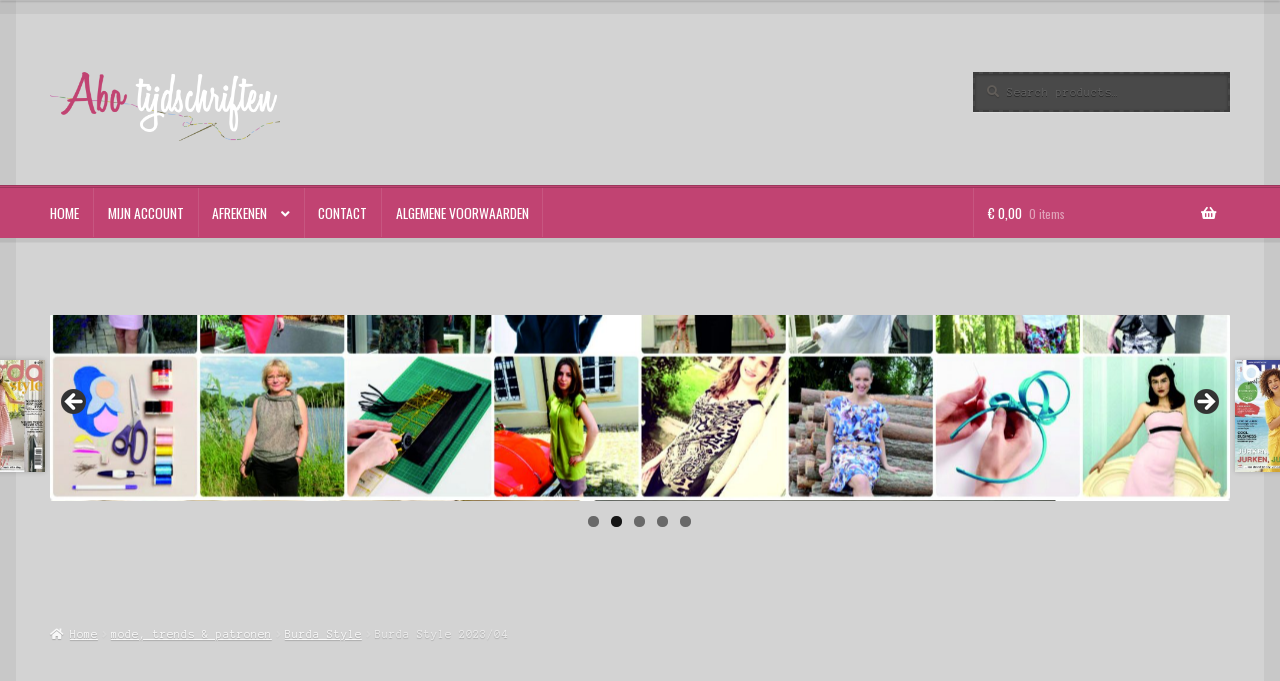

--- FILE ---
content_type: text/html; charset=UTF-8
request_url: https://www.abo-tijdschriften.com/product/burda-style-2023-04/
body_size: 18414
content:
<!doctype html>
<html lang="nl-NL">
<head>
<meta charset="UTF-8">
<meta name="viewport" content="width=device-width, initial-scale=1">
<link rel="profile" href="http://gmpg.org/xfn/11">
<link rel="pingback" href="https://www.abo-tijdschriften.com/xmlrpc.php">

<title>Burda Style 2023/04 &#8211; www.abo-tijdschriften.com</title>
<meta name='robots' content='max-image-preview:large' />
	<style>img:is([sizes="auto" i], [sizes^="auto," i]) { contain-intrinsic-size: 3000px 1500px }</style>
	<link rel='dns-prefetch' href='//fonts.googleapis.com' />
<link rel="alternate" type="application/rss+xml" title="www.abo-tijdschriften.com &raquo; feed" href="https://www.abo-tijdschriften.com/feed/" />
<link rel="alternate" type="application/rss+xml" title="www.abo-tijdschriften.com &raquo; reacties feed" href="https://www.abo-tijdschriften.com/comments/feed/" />
<link rel="alternate" type="application/rss+xml" title="www.abo-tijdschriften.com &raquo; Burda Style 2023/04 reacties feed" href="https://www.abo-tijdschriften.com/product/burda-style-2023-04/feed/" />
<script>
window._wpemojiSettings = {"baseUrl":"https:\/\/s.w.org\/images\/core\/emoji\/16.0.1\/72x72\/","ext":".png","svgUrl":"https:\/\/s.w.org\/images\/core\/emoji\/16.0.1\/svg\/","svgExt":".svg","source":{"concatemoji":"https:\/\/www.abo-tijdschriften.com\/wp-includes\/js\/wp-emoji-release.min.js?ver=6.8.3"}};
/*! This file is auto-generated */
!function(s,n){var o,i,e;function c(e){try{var t={supportTests:e,timestamp:(new Date).valueOf()};sessionStorage.setItem(o,JSON.stringify(t))}catch(e){}}function p(e,t,n){e.clearRect(0,0,e.canvas.width,e.canvas.height),e.fillText(t,0,0);var t=new Uint32Array(e.getImageData(0,0,e.canvas.width,e.canvas.height).data),a=(e.clearRect(0,0,e.canvas.width,e.canvas.height),e.fillText(n,0,0),new Uint32Array(e.getImageData(0,0,e.canvas.width,e.canvas.height).data));return t.every(function(e,t){return e===a[t]})}function u(e,t){e.clearRect(0,0,e.canvas.width,e.canvas.height),e.fillText(t,0,0);for(var n=e.getImageData(16,16,1,1),a=0;a<n.data.length;a++)if(0!==n.data[a])return!1;return!0}function f(e,t,n,a){switch(t){case"flag":return n(e,"\ud83c\udff3\ufe0f\u200d\u26a7\ufe0f","\ud83c\udff3\ufe0f\u200b\u26a7\ufe0f")?!1:!n(e,"\ud83c\udde8\ud83c\uddf6","\ud83c\udde8\u200b\ud83c\uddf6")&&!n(e,"\ud83c\udff4\udb40\udc67\udb40\udc62\udb40\udc65\udb40\udc6e\udb40\udc67\udb40\udc7f","\ud83c\udff4\u200b\udb40\udc67\u200b\udb40\udc62\u200b\udb40\udc65\u200b\udb40\udc6e\u200b\udb40\udc67\u200b\udb40\udc7f");case"emoji":return!a(e,"\ud83e\udedf")}return!1}function g(e,t,n,a){var r="undefined"!=typeof WorkerGlobalScope&&self instanceof WorkerGlobalScope?new OffscreenCanvas(300,150):s.createElement("canvas"),o=r.getContext("2d",{willReadFrequently:!0}),i=(o.textBaseline="top",o.font="600 32px Arial",{});return e.forEach(function(e){i[e]=t(o,e,n,a)}),i}function t(e){var t=s.createElement("script");t.src=e,t.defer=!0,s.head.appendChild(t)}"undefined"!=typeof Promise&&(o="wpEmojiSettingsSupports",i=["flag","emoji"],n.supports={everything:!0,everythingExceptFlag:!0},e=new Promise(function(e){s.addEventListener("DOMContentLoaded",e,{once:!0})}),new Promise(function(t){var n=function(){try{var e=JSON.parse(sessionStorage.getItem(o));if("object"==typeof e&&"number"==typeof e.timestamp&&(new Date).valueOf()<e.timestamp+604800&&"object"==typeof e.supportTests)return e.supportTests}catch(e){}return null}();if(!n){if("undefined"!=typeof Worker&&"undefined"!=typeof OffscreenCanvas&&"undefined"!=typeof URL&&URL.createObjectURL&&"undefined"!=typeof Blob)try{var e="postMessage("+g.toString()+"("+[JSON.stringify(i),f.toString(),p.toString(),u.toString()].join(",")+"));",a=new Blob([e],{type:"text/javascript"}),r=new Worker(URL.createObjectURL(a),{name:"wpTestEmojiSupports"});return void(r.onmessage=function(e){c(n=e.data),r.terminate(),t(n)})}catch(e){}c(n=g(i,f,p,u))}t(n)}).then(function(e){for(var t in e)n.supports[t]=e[t],n.supports.everything=n.supports.everything&&n.supports[t],"flag"!==t&&(n.supports.everythingExceptFlag=n.supports.everythingExceptFlag&&n.supports[t]);n.supports.everythingExceptFlag=n.supports.everythingExceptFlag&&!n.supports.flag,n.DOMReady=!1,n.readyCallback=function(){n.DOMReady=!0}}).then(function(){return e}).then(function(){var e;n.supports.everything||(n.readyCallback(),(e=n.source||{}).concatemoji?t(e.concatemoji):e.wpemoji&&e.twemoji&&(t(e.twemoji),t(e.wpemoji)))}))}((window,document),window._wpemojiSettings);
</script>
<style id='wp-emoji-styles-inline-css'>

	img.wp-smiley, img.emoji {
		display: inline !important;
		border: none !important;
		box-shadow: none !important;
		height: 1em !important;
		width: 1em !important;
		margin: 0 0.07em !important;
		vertical-align: -0.1em !important;
		background: none !important;
		padding: 0 !important;
	}
</style>
<link rel='stylesheet' id='wp-block-library-css' href='https://www.abo-tijdschriften.com/wp-includes/css/dist/block-library/style.min.css?ver=6.8.3' media='all' />
<style id='wp-block-library-theme-inline-css'>
.wp-block-audio :where(figcaption){color:#555;font-size:13px;text-align:center}.is-dark-theme .wp-block-audio :where(figcaption){color:#ffffffa6}.wp-block-audio{margin:0 0 1em}.wp-block-code{border:1px solid #ccc;border-radius:4px;font-family:Menlo,Consolas,monaco,monospace;padding:.8em 1em}.wp-block-embed :where(figcaption){color:#555;font-size:13px;text-align:center}.is-dark-theme .wp-block-embed :where(figcaption){color:#ffffffa6}.wp-block-embed{margin:0 0 1em}.blocks-gallery-caption{color:#555;font-size:13px;text-align:center}.is-dark-theme .blocks-gallery-caption{color:#ffffffa6}:root :where(.wp-block-image figcaption){color:#555;font-size:13px;text-align:center}.is-dark-theme :root :where(.wp-block-image figcaption){color:#ffffffa6}.wp-block-image{margin:0 0 1em}.wp-block-pullquote{border-bottom:4px solid;border-top:4px solid;color:currentColor;margin-bottom:1.75em}.wp-block-pullquote cite,.wp-block-pullquote footer,.wp-block-pullquote__citation{color:currentColor;font-size:.8125em;font-style:normal;text-transform:uppercase}.wp-block-quote{border-left:.25em solid;margin:0 0 1.75em;padding-left:1em}.wp-block-quote cite,.wp-block-quote footer{color:currentColor;font-size:.8125em;font-style:normal;position:relative}.wp-block-quote:where(.has-text-align-right){border-left:none;border-right:.25em solid;padding-left:0;padding-right:1em}.wp-block-quote:where(.has-text-align-center){border:none;padding-left:0}.wp-block-quote.is-large,.wp-block-quote.is-style-large,.wp-block-quote:where(.is-style-plain){border:none}.wp-block-search .wp-block-search__label{font-weight:700}.wp-block-search__button{border:1px solid #ccc;padding:.375em .625em}:where(.wp-block-group.has-background){padding:1.25em 2.375em}.wp-block-separator.has-css-opacity{opacity:.4}.wp-block-separator{border:none;border-bottom:2px solid;margin-left:auto;margin-right:auto}.wp-block-separator.has-alpha-channel-opacity{opacity:1}.wp-block-separator:not(.is-style-wide):not(.is-style-dots){width:100px}.wp-block-separator.has-background:not(.is-style-dots){border-bottom:none;height:1px}.wp-block-separator.has-background:not(.is-style-wide):not(.is-style-dots){height:2px}.wp-block-table{margin:0 0 1em}.wp-block-table td,.wp-block-table th{word-break:normal}.wp-block-table :where(figcaption){color:#555;font-size:13px;text-align:center}.is-dark-theme .wp-block-table :where(figcaption){color:#ffffffa6}.wp-block-video :where(figcaption){color:#555;font-size:13px;text-align:center}.is-dark-theme .wp-block-video :where(figcaption){color:#ffffffa6}.wp-block-video{margin:0 0 1em}:root :where(.wp-block-template-part.has-background){margin-bottom:0;margin-top:0;padding:1.25em 2.375em}
</style>
<style id='classic-theme-styles-inline-css'>
/*! This file is auto-generated */
.wp-block-button__link{color:#fff;background-color:#32373c;border-radius:9999px;box-shadow:none;text-decoration:none;padding:calc(.667em + 2px) calc(1.333em + 2px);font-size:1.125em}.wp-block-file__button{background:#32373c;color:#fff;text-decoration:none}
</style>
<link rel='stylesheet' id='storefront-gutenberg-blocks-css' href='https://www.abo-tijdschriften.com/wp-content/themes/storefront/assets/css/base/gutenberg-blocks.css?ver=4.6.2' media='all' />
<style id='storefront-gutenberg-blocks-inline-css'>

				.wp-block-button__link:not(.has-text-color) {
					color: #ffffff;
				}

				.wp-block-button__link:not(.has-text-color):hover,
				.wp-block-button__link:not(.has-text-color):focus,
				.wp-block-button__link:not(.has-text-color):active {
					color: #ffffff;
				}

				.wp-block-button__link:not(.has-background) {
					background-color: #0e7784;
				}

				.wp-block-button__link:not(.has-background):hover,
				.wp-block-button__link:not(.has-background):focus,
				.wp-block-button__link:not(.has-background):active {
					border-color: #005e6b;
					background-color: #005e6b;
				}

				.wc-block-grid__products .wc-block-grid__product .wp-block-button__link {
					background-color: #0e7784;
					border-color: #0e7784;
					color: #ffffff;
				}

				.wp-block-quote footer,
				.wp-block-quote cite,
				.wp-block-quote__citation {
					color: #615d59;
				}

				.wp-block-pullquote cite,
				.wp-block-pullquote footer,
				.wp-block-pullquote__citation {
					color: #615d59;
				}

				.wp-block-image figcaption {
					color: #615d59;
				}

				.wp-block-separator.is-style-dots::before {
					color: #2b2b2b;
				}

				.wp-block-file a.wp-block-file__button {
					color: #ffffff;
					background-color: #0e7784;
					border-color: #0e7784;
				}

				.wp-block-file a.wp-block-file__button:hover,
				.wp-block-file a.wp-block-file__button:focus,
				.wp-block-file a.wp-block-file__button:active {
					color: #ffffff;
					background-color: #005e6b;
				}

				.wp-block-code,
				.wp-block-preformatted pre {
					color: #615d59;
				}

				.wp-block-table:not( .has-background ):not( .is-style-stripes ) tbody tr:nth-child(2n) td {
					background-color: #d1d1d1;
				}

				.wp-block-cover .wp-block-cover__inner-container h1:not(.has-text-color),
				.wp-block-cover .wp-block-cover__inner-container h2:not(.has-text-color),
				.wp-block-cover .wp-block-cover__inner-container h3:not(.has-text-color),
				.wp-block-cover .wp-block-cover__inner-container h4:not(.has-text-color),
				.wp-block-cover .wp-block-cover__inner-container h5:not(.has-text-color),
				.wp-block-cover .wp-block-cover__inner-container h6:not(.has-text-color) {
					color: #000000;
				}

				div.wc-block-components-price-slider__range-input-progress,
				.rtl .wc-block-components-price-slider__range-input-progress {
					--range-color: #0e7784;
				}

				/* Target only IE11 */
				@media all and (-ms-high-contrast: none), (-ms-high-contrast: active) {
					.wc-block-components-price-slider__range-input-progress {
						background: #0e7784;
					}
				}

				.wc-block-components-button:not(.is-link) {
					background-color: #dd9933;
					color: #ffffff;
				}

				.wc-block-components-button:not(.is-link):hover,
				.wc-block-components-button:not(.is-link):focus,
				.wc-block-components-button:not(.is-link):active {
					background-color: #c4801a;
					color: #ffffff;
				}

				.wc-block-components-button:not(.is-link):disabled {
					background-color: #dd9933;
					color: #ffffff;
				}

				.wc-block-cart__submit-container {
					background-color: #d3d3d3;
				}

				.wc-block-cart__submit-container::before {
					color: rgba(176,176,176,0.5);
				}

				.wc-block-components-order-summary-item__quantity {
					background-color: #d3d3d3;
					border-color: #615d59;
					box-shadow: 0 0 0 2px #d3d3d3;
					color: #615d59;
				}
			
</style>
<style id='global-styles-inline-css'>
:root{--wp--preset--aspect-ratio--square: 1;--wp--preset--aspect-ratio--4-3: 4/3;--wp--preset--aspect-ratio--3-4: 3/4;--wp--preset--aspect-ratio--3-2: 3/2;--wp--preset--aspect-ratio--2-3: 2/3;--wp--preset--aspect-ratio--16-9: 16/9;--wp--preset--aspect-ratio--9-16: 9/16;--wp--preset--color--black: #000000;--wp--preset--color--cyan-bluish-gray: #abb8c3;--wp--preset--color--white: #ffffff;--wp--preset--color--pale-pink: #f78da7;--wp--preset--color--vivid-red: #cf2e2e;--wp--preset--color--luminous-vivid-orange: #ff6900;--wp--preset--color--luminous-vivid-amber: #fcb900;--wp--preset--color--light-green-cyan: #7bdcb5;--wp--preset--color--vivid-green-cyan: #00d084;--wp--preset--color--pale-cyan-blue: #8ed1fc;--wp--preset--color--vivid-cyan-blue: #0693e3;--wp--preset--color--vivid-purple: #9b51e0;--wp--preset--gradient--vivid-cyan-blue-to-vivid-purple: linear-gradient(135deg,rgba(6,147,227,1) 0%,rgb(155,81,224) 100%);--wp--preset--gradient--light-green-cyan-to-vivid-green-cyan: linear-gradient(135deg,rgb(122,220,180) 0%,rgb(0,208,130) 100%);--wp--preset--gradient--luminous-vivid-amber-to-luminous-vivid-orange: linear-gradient(135deg,rgba(252,185,0,1) 0%,rgba(255,105,0,1) 100%);--wp--preset--gradient--luminous-vivid-orange-to-vivid-red: linear-gradient(135deg,rgba(255,105,0,1) 0%,rgb(207,46,46) 100%);--wp--preset--gradient--very-light-gray-to-cyan-bluish-gray: linear-gradient(135deg,rgb(238,238,238) 0%,rgb(169,184,195) 100%);--wp--preset--gradient--cool-to-warm-spectrum: linear-gradient(135deg,rgb(74,234,220) 0%,rgb(151,120,209) 20%,rgb(207,42,186) 40%,rgb(238,44,130) 60%,rgb(251,105,98) 80%,rgb(254,248,76) 100%);--wp--preset--gradient--blush-light-purple: linear-gradient(135deg,rgb(255,206,236) 0%,rgb(152,150,240) 100%);--wp--preset--gradient--blush-bordeaux: linear-gradient(135deg,rgb(254,205,165) 0%,rgb(254,45,45) 50%,rgb(107,0,62) 100%);--wp--preset--gradient--luminous-dusk: linear-gradient(135deg,rgb(255,203,112) 0%,rgb(199,81,192) 50%,rgb(65,88,208) 100%);--wp--preset--gradient--pale-ocean: linear-gradient(135deg,rgb(255,245,203) 0%,rgb(182,227,212) 50%,rgb(51,167,181) 100%);--wp--preset--gradient--electric-grass: linear-gradient(135deg,rgb(202,248,128) 0%,rgb(113,206,126) 100%);--wp--preset--gradient--midnight: linear-gradient(135deg,rgb(2,3,129) 0%,rgb(40,116,252) 100%);--wp--preset--font-size--small: 14px;--wp--preset--font-size--medium: 23px;--wp--preset--font-size--large: 26px;--wp--preset--font-size--x-large: 42px;--wp--preset--font-size--normal: 16px;--wp--preset--font-size--huge: 37px;--wp--preset--spacing--20: 0.44rem;--wp--preset--spacing--30: 0.67rem;--wp--preset--spacing--40: 1rem;--wp--preset--spacing--50: 1.5rem;--wp--preset--spacing--60: 2.25rem;--wp--preset--spacing--70: 3.38rem;--wp--preset--spacing--80: 5.06rem;--wp--preset--shadow--natural: 6px 6px 9px rgba(0, 0, 0, 0.2);--wp--preset--shadow--deep: 12px 12px 50px rgba(0, 0, 0, 0.4);--wp--preset--shadow--sharp: 6px 6px 0px rgba(0, 0, 0, 0.2);--wp--preset--shadow--outlined: 6px 6px 0px -3px rgba(255, 255, 255, 1), 6px 6px rgba(0, 0, 0, 1);--wp--preset--shadow--crisp: 6px 6px 0px rgba(0, 0, 0, 1);}:root :where(.is-layout-flow) > :first-child{margin-block-start: 0;}:root :where(.is-layout-flow) > :last-child{margin-block-end: 0;}:root :where(.is-layout-flow) > *{margin-block-start: 24px;margin-block-end: 0;}:root :where(.is-layout-constrained) > :first-child{margin-block-start: 0;}:root :where(.is-layout-constrained) > :last-child{margin-block-end: 0;}:root :where(.is-layout-constrained) > *{margin-block-start: 24px;margin-block-end: 0;}:root :where(.is-layout-flex){gap: 24px;}:root :where(.is-layout-grid){gap: 24px;}body .is-layout-flex{display: flex;}.is-layout-flex{flex-wrap: wrap;align-items: center;}.is-layout-flex > :is(*, div){margin: 0;}body .is-layout-grid{display: grid;}.is-layout-grid > :is(*, div){margin: 0;}.has-black-color{color: var(--wp--preset--color--black) !important;}.has-cyan-bluish-gray-color{color: var(--wp--preset--color--cyan-bluish-gray) !important;}.has-white-color{color: var(--wp--preset--color--white) !important;}.has-pale-pink-color{color: var(--wp--preset--color--pale-pink) !important;}.has-vivid-red-color{color: var(--wp--preset--color--vivid-red) !important;}.has-luminous-vivid-orange-color{color: var(--wp--preset--color--luminous-vivid-orange) !important;}.has-luminous-vivid-amber-color{color: var(--wp--preset--color--luminous-vivid-amber) !important;}.has-light-green-cyan-color{color: var(--wp--preset--color--light-green-cyan) !important;}.has-vivid-green-cyan-color{color: var(--wp--preset--color--vivid-green-cyan) !important;}.has-pale-cyan-blue-color{color: var(--wp--preset--color--pale-cyan-blue) !important;}.has-vivid-cyan-blue-color{color: var(--wp--preset--color--vivid-cyan-blue) !important;}.has-vivid-purple-color{color: var(--wp--preset--color--vivid-purple) !important;}.has-black-background-color{background-color: var(--wp--preset--color--black) !important;}.has-cyan-bluish-gray-background-color{background-color: var(--wp--preset--color--cyan-bluish-gray) !important;}.has-white-background-color{background-color: var(--wp--preset--color--white) !important;}.has-pale-pink-background-color{background-color: var(--wp--preset--color--pale-pink) !important;}.has-vivid-red-background-color{background-color: var(--wp--preset--color--vivid-red) !important;}.has-luminous-vivid-orange-background-color{background-color: var(--wp--preset--color--luminous-vivid-orange) !important;}.has-luminous-vivid-amber-background-color{background-color: var(--wp--preset--color--luminous-vivid-amber) !important;}.has-light-green-cyan-background-color{background-color: var(--wp--preset--color--light-green-cyan) !important;}.has-vivid-green-cyan-background-color{background-color: var(--wp--preset--color--vivid-green-cyan) !important;}.has-pale-cyan-blue-background-color{background-color: var(--wp--preset--color--pale-cyan-blue) !important;}.has-vivid-cyan-blue-background-color{background-color: var(--wp--preset--color--vivid-cyan-blue) !important;}.has-vivid-purple-background-color{background-color: var(--wp--preset--color--vivid-purple) !important;}.has-black-border-color{border-color: var(--wp--preset--color--black) !important;}.has-cyan-bluish-gray-border-color{border-color: var(--wp--preset--color--cyan-bluish-gray) !important;}.has-white-border-color{border-color: var(--wp--preset--color--white) !important;}.has-pale-pink-border-color{border-color: var(--wp--preset--color--pale-pink) !important;}.has-vivid-red-border-color{border-color: var(--wp--preset--color--vivid-red) !important;}.has-luminous-vivid-orange-border-color{border-color: var(--wp--preset--color--luminous-vivid-orange) !important;}.has-luminous-vivid-amber-border-color{border-color: var(--wp--preset--color--luminous-vivid-amber) !important;}.has-light-green-cyan-border-color{border-color: var(--wp--preset--color--light-green-cyan) !important;}.has-vivid-green-cyan-border-color{border-color: var(--wp--preset--color--vivid-green-cyan) !important;}.has-pale-cyan-blue-border-color{border-color: var(--wp--preset--color--pale-cyan-blue) !important;}.has-vivid-cyan-blue-border-color{border-color: var(--wp--preset--color--vivid-cyan-blue) !important;}.has-vivid-purple-border-color{border-color: var(--wp--preset--color--vivid-purple) !important;}.has-vivid-cyan-blue-to-vivid-purple-gradient-background{background: var(--wp--preset--gradient--vivid-cyan-blue-to-vivid-purple) !important;}.has-light-green-cyan-to-vivid-green-cyan-gradient-background{background: var(--wp--preset--gradient--light-green-cyan-to-vivid-green-cyan) !important;}.has-luminous-vivid-amber-to-luminous-vivid-orange-gradient-background{background: var(--wp--preset--gradient--luminous-vivid-amber-to-luminous-vivid-orange) !important;}.has-luminous-vivid-orange-to-vivid-red-gradient-background{background: var(--wp--preset--gradient--luminous-vivid-orange-to-vivid-red) !important;}.has-very-light-gray-to-cyan-bluish-gray-gradient-background{background: var(--wp--preset--gradient--very-light-gray-to-cyan-bluish-gray) !important;}.has-cool-to-warm-spectrum-gradient-background{background: var(--wp--preset--gradient--cool-to-warm-spectrum) !important;}.has-blush-light-purple-gradient-background{background: var(--wp--preset--gradient--blush-light-purple) !important;}.has-blush-bordeaux-gradient-background{background: var(--wp--preset--gradient--blush-bordeaux) !important;}.has-luminous-dusk-gradient-background{background: var(--wp--preset--gradient--luminous-dusk) !important;}.has-pale-ocean-gradient-background{background: var(--wp--preset--gradient--pale-ocean) !important;}.has-electric-grass-gradient-background{background: var(--wp--preset--gradient--electric-grass) !important;}.has-midnight-gradient-background{background: var(--wp--preset--gradient--midnight) !important;}.has-small-font-size{font-size: var(--wp--preset--font-size--small) !important;}.has-medium-font-size{font-size: var(--wp--preset--font-size--medium) !important;}.has-large-font-size{font-size: var(--wp--preset--font-size--large) !important;}.has-x-large-font-size{font-size: var(--wp--preset--font-size--x-large) !important;}
:root :where(.wp-block-pullquote){font-size: 1.5em;line-height: 1.6;}
</style>
<link rel='stylesheet' id='mailerlite_forms.css-css' href='https://www.abo-tijdschriften.com/wp-content/plugins/official-mailerlite-sign-up-forms/assets/css/mailerlite_forms.css?ver=1.7.18' media='all' />
<link rel='stylesheet' id='photoswipe-css' href='https://www.abo-tijdschriften.com/wp-content/plugins/woocommerce/assets/css/photoswipe/photoswipe.min.css?ver=10.4.3' media='all' />
<link rel='stylesheet' id='photoswipe-default-skin-css' href='https://www.abo-tijdschriften.com/wp-content/plugins/woocommerce/assets/css/photoswipe/default-skin/default-skin.min.css?ver=10.4.3' media='all' />
<style id='woocommerce-inline-inline-css'>
.woocommerce form .form-row .required { visibility: visible; }
</style>
<link rel='stylesheet' id='storefront-style-css' href='https://www.abo-tijdschriften.com/wp-content/themes/storefront/style.css?ver=6.8.3' media='all' />
<style id='storefront-style-inline-css'>

			.main-navigation ul li a,
			.site-title a,
			ul.menu li a,
			.site-branding h1 a,
			button.menu-toggle,
			button.menu-toggle:hover,
			.handheld-navigation .dropdown-toggle {
				color: #ffffff;
			}

			button.menu-toggle,
			button.menu-toggle:hover {
				border-color: #ffffff;
			}

			.main-navigation ul li a:hover,
			.main-navigation ul li:hover > a,
			.site-title a:hover,
			.site-header ul.menu li.current-menu-item > a {
				color: #ffffff;
			}

			table:not( .has-background ) th {
				background-color: #cccccc;
			}

			table:not( .has-background ) tbody td {
				background-color: #d1d1d1;
			}

			table:not( .has-background ) tbody tr:nth-child(2n) td,
			fieldset,
			fieldset legend {
				background-color: #cfcfcf;
			}

			.site-header,
			.secondary-navigation ul ul,
			.main-navigation ul.menu > li.menu-item-has-children:after,
			.secondary-navigation ul.menu ul,
			.storefront-handheld-footer-bar,
			.storefront-handheld-footer-bar ul li > a,
			.storefront-handheld-footer-bar ul li.search .site-search,
			button.menu-toggle,
			button.menu-toggle:hover {
				background-color: #c14372;
			}

			p.site-description,
			.site-header,
			.storefront-handheld-footer-bar {
				color: #ffffff;
			}

			button.menu-toggle:after,
			button.menu-toggle:before,
			button.menu-toggle span:before {
				background-color: #ffffff;
			}

			h1, h2, h3, h4, h5, h6, .wc-block-grid__product-title {
				color: #2b2b2b;
			}

			.widget h1 {
				border-bottom-color: #2b2b2b;
			}

			body,
			.secondary-navigation a {
				color: #615d59;
			}

			.widget-area .widget a,
			.hentry .entry-header .posted-on a,
			.hentry .entry-header .post-author a,
			.hentry .entry-header .post-comments a,
			.hentry .entry-header .byline a {
				color: #66625e;
			}

			a {
				color: #0e7784;
			}

			a:focus,
			button:focus,
			.button.alt:focus,
			input:focus,
			textarea:focus,
			input[type="button"]:focus,
			input[type="reset"]:focus,
			input[type="submit"]:focus,
			input[type="email"]:focus,
			input[type="tel"]:focus,
			input[type="url"]:focus,
			input[type="password"]:focus,
			input[type="search"]:focus {
				outline-color: #0e7784;
			}

			button, input[type="button"], input[type="reset"], input[type="submit"], .button, .widget a.button {
				background-color: #0e7784;
				border-color: #0e7784;
				color: #ffffff;
			}

			button:hover, input[type="button"]:hover, input[type="reset"]:hover, input[type="submit"]:hover, .button:hover, .widget a.button:hover {
				background-color: #005e6b;
				border-color: #005e6b;
				color: #ffffff;
			}

			button.alt, input[type="button"].alt, input[type="reset"].alt, input[type="submit"].alt, .button.alt, .widget-area .widget a.button.alt {
				background-color: #dd9933;
				border-color: #dd9933;
				color: #ffffff;
			}

			button.alt:hover, input[type="button"].alt:hover, input[type="reset"].alt:hover, input[type="submit"].alt:hover, .button.alt:hover, .widget-area .widget a.button.alt:hover {
				background-color: #c4801a;
				border-color: #c4801a;
				color: #ffffff;
			}

			.pagination .page-numbers li .page-numbers.current {
				background-color: #bababa;
				color: #57534f;
			}

			#comments .comment-list .comment-content .comment-text {
				background-color: #cccccc;
			}

			.site-footer {
				background-color: #2b2b2b;
				color: #000000;
			}

			.site-footer a:not(.button):not(.components-button) {
				color: #e4decd;
			}

			.site-footer .storefront-handheld-footer-bar a:not(.button):not(.components-button) {
				color: #ffffff;
			}

			.site-footer h1, .site-footer h2, .site-footer h3, .site-footer h4, .site-footer h5, .site-footer h6, .site-footer .widget .widget-title, .site-footer .widget .widgettitle {
				color: #ffffff;
			}

			.page-template-template-homepage.has-post-thumbnail .type-page.has-post-thumbnail .entry-title {
				color: #000000;
			}

			.page-template-template-homepage.has-post-thumbnail .type-page.has-post-thumbnail .entry-content {
				color: #000000;
			}

			@media screen and ( min-width: 768px ) {
				.secondary-navigation ul.menu a:hover {
					color: #ffffff;
				}

				.secondary-navigation ul.menu a {
					color: #ffffff;
				}

				.main-navigation ul.menu ul.sub-menu,
				.main-navigation ul.nav-menu ul.children {
					background-color: #b23463;
				}

				.site-header {
					border-bottom-color: #b23463;
				}
			}
</style>
<link rel='stylesheet' id='storefront-icons-css' href='https://www.abo-tijdschriften.com/wp-content/themes/storefront/assets/css/base/icons.css?ver=4.6.2' media='all' />
<link rel='stylesheet' id='storefront-fonts-css' href='https://fonts.googleapis.com/css?family=Source+Sans+Pro%3A400%2C300%2C300italic%2C400italic%2C600%2C700%2C900&#038;subset=latin%2Clatin-ext&#038;ver=4.6.2' media='all' />
<link rel='stylesheet' id='mollie-applepaydirect-css' href='https://www.abo-tijdschriften.com/wp-content/plugins/mollie-payments-for-woocommerce/public/css/mollie-applepaydirect.min.css?ver=1768866068' media='screen' />
<link rel='stylesheet' id='storefront-woocommerce-style-css' href='https://www.abo-tijdschriften.com/wp-content/themes/storefront/assets/css/woocommerce/woocommerce.css?ver=4.6.2' media='all' />
<style id='storefront-woocommerce-style-inline-css'>
@font-face {
				font-family: star;
				src: url(https://www.abo-tijdschriften.com/wp-content/plugins/woocommerce/assets/fonts/star.eot);
				src:
					url(https://www.abo-tijdschriften.com/wp-content/plugins/woocommerce/assets/fonts/star.eot?#iefix) format("embedded-opentype"),
					url(https://www.abo-tijdschriften.com/wp-content/plugins/woocommerce/assets/fonts/star.woff) format("woff"),
					url(https://www.abo-tijdschriften.com/wp-content/plugins/woocommerce/assets/fonts/star.ttf) format("truetype"),
					url(https://www.abo-tijdschriften.com/wp-content/plugins/woocommerce/assets/fonts/star.svg#star) format("svg");
				font-weight: 400;
				font-style: normal;
			}
			@font-face {
				font-family: WooCommerce;
				src: url(https://www.abo-tijdschriften.com/wp-content/plugins/woocommerce/assets/fonts/WooCommerce.eot);
				src:
					url(https://www.abo-tijdschriften.com/wp-content/plugins/woocommerce/assets/fonts/WooCommerce.eot?#iefix) format("embedded-opentype"),
					url(https://www.abo-tijdschriften.com/wp-content/plugins/woocommerce/assets/fonts/WooCommerce.woff) format("woff"),
					url(https://www.abo-tijdschriften.com/wp-content/plugins/woocommerce/assets/fonts/WooCommerce.ttf) format("truetype"),
					url(https://www.abo-tijdschriften.com/wp-content/plugins/woocommerce/assets/fonts/WooCommerce.svg#WooCommerce) format("svg");
				font-weight: 400;
				font-style: normal;
			}

			a.cart-contents,
			.site-header-cart .widget_shopping_cart a {
				color: #ffffff;
			}

			a.cart-contents:hover,
			.site-header-cart .widget_shopping_cart a:hover,
			.site-header-cart:hover > li > a {
				color: #ffffff;
			}

			table.cart td.product-remove,
			table.cart td.actions {
				border-top-color: #d3d3d3;
			}

			.storefront-handheld-footer-bar ul li.cart .count {
				background-color: #ffffff;
				color: #c14372;
				border-color: #c14372;
			}

			.woocommerce-tabs ul.tabs li.active a,
			ul.products li.product .price,
			.onsale,
			.wc-block-grid__product-onsale,
			.widget_search form:before,
			.widget_product_search form:before {
				color: #615d59;
			}

			.woocommerce-breadcrumb a,
			a.woocommerce-review-link,
			.product_meta a {
				color: #66625e;
			}

			.wc-block-grid__product-onsale,
			.onsale {
				border-color: #615d59;
			}

			.star-rating span:before,
			.quantity .plus, .quantity .minus,
			p.stars a:hover:after,
			p.stars a:after,
			.star-rating span:before,
			#payment .payment_methods li input[type=radio]:first-child:checked+label:before {
				color: #0e7784;
			}

			.widget_price_filter .ui-slider .ui-slider-range,
			.widget_price_filter .ui-slider .ui-slider-handle {
				background-color: #0e7784;
			}

			.order_details {
				background-color: #cccccc;
			}

			.order_details > li {
				border-bottom: 1px dotted #b7b7b7;
			}

			.order_details:before,
			.order_details:after {
				background: -webkit-linear-gradient(transparent 0,transparent 0),-webkit-linear-gradient(135deg,#cccccc 33.33%,transparent 33.33%),-webkit-linear-gradient(45deg,#cccccc 33.33%,transparent 33.33%)
			}

			#order_review {
				background-color: #d3d3d3;
			}

			#payment .payment_methods > li .payment_box,
			#payment .place-order {
				background-color: #cecece;
			}

			#payment .payment_methods > li:not(.woocommerce-notice) {
				background-color: #c9c9c9;
			}

			#payment .payment_methods > li:not(.woocommerce-notice):hover {
				background-color: #c4c4c4;
			}

			.woocommerce-pagination .page-numbers li .page-numbers.current {
				background-color: #bababa;
				color: #57534f;
			}

			.wc-block-grid__product-onsale,
			.onsale,
			.woocommerce-pagination .page-numbers li .page-numbers:not(.current) {
				color: #615d59;
			}

			p.stars a:before,
			p.stars a:hover~a:before,
			p.stars.selected a.active~a:before {
				color: #615d59;
			}

			p.stars.selected a.active:before,
			p.stars:hover a:before,
			p.stars.selected a:not(.active):before,
			p.stars.selected a.active:before {
				color: #0e7784;
			}

			.single-product div.product .woocommerce-product-gallery .woocommerce-product-gallery__trigger {
				background-color: #0e7784;
				color: #ffffff;
			}

			.single-product div.product .woocommerce-product-gallery .woocommerce-product-gallery__trigger:hover {
				background-color: #005e6b;
				border-color: #005e6b;
				color: #ffffff;
			}

			.button.added_to_cart:focus,
			.button.wc-forward:focus {
				outline-color: #0e7784;
			}

			.added_to_cart,
			.site-header-cart .widget_shopping_cart a.button,
			.wc-block-grid__products .wc-block-grid__product .wp-block-button__link {
				background-color: #0e7784;
				border-color: #0e7784;
				color: #ffffff;
			}

			.added_to_cart:hover,
			.site-header-cart .widget_shopping_cart a.button:hover,
			.wc-block-grid__products .wc-block-grid__product .wp-block-button__link:hover {
				background-color: #005e6b;
				border-color: #005e6b;
				color: #ffffff;
			}

			.added_to_cart.alt, .added_to_cart, .widget a.button.checkout {
				background-color: #dd9933;
				border-color: #dd9933;
				color: #ffffff;
			}

			.added_to_cart.alt:hover, .added_to_cart:hover, .widget a.button.checkout:hover {
				background-color: #c4801a;
				border-color: #c4801a;
				color: #ffffff;
			}

			.button.loading {
				color: #0e7784;
			}

			.button.loading:hover {
				background-color: #0e7784;
			}

			.button.loading:after {
				color: #ffffff;
			}

			@media screen and ( min-width: 768px ) {
				.site-header-cart .widget_shopping_cart,
				.site-header .product_list_widget li .quantity {
					color: #ffffff;
				}

				.site-header-cart .widget_shopping_cart .buttons,
				.site-header-cart .widget_shopping_cart .total {
					background-color: #b73968;
				}

				.site-header-cart .widget_shopping_cart {
					background-color: #b23463;
				}
			}
				.storefront-product-pagination a {
					color: #615d59;
					background-color: #d3d3d3;
				}
				.storefront-sticky-add-to-cart {
					color: #615d59;
					background-color: #d3d3d3;
				}

				.storefront-sticky-add-to-cart a:not(.button) {
					color: #ffffff;
				}
</style>
<link rel='stylesheet' id='storefront-child-style-css' href='https://www.abo-tijdschriften.com/wp-content/themes/deli/style.css?ver=2.0.15' media='all' />
<style id='storefront-child-style-inline-css'>

			.main-navigation ul li:hover > a,
			a.cart-contents:hover,
			.site-header-cart .widget_shopping_cart a:hover,
			.site-header-cart:hover > li > a {
				color: #cdcdcd;
			}

			.woocommerce-breadcrumb a:hover {
				color: #ffffff;
			}

			.single-product div.product .summary .price {
				color: #0e7784;
			}

			.header-widget-region {
				color: #000000;
			}

			.header-widget-region a:not(.button) {
				color: #e4decd;
			}

			.single-product div.product .summary .price {
				color: #ffffff;
				background-color: #0e7784;
			}

			.header-widget-region h1, .header-widget-region h2, .header-widget-region h3, .header-widget-region h4, .header-widget-region h5, .header-widget-region h6 {
				color: #ffffff;
			}

			.main-navigation ul li.smm-active li ul.products li.product h3,
			.main-navigation ul li.smm-active li ul.products li.product .price {
				color: #ffffff;
			}

			.order_details {
				background-color: #ffffff;
			}

			.order_details > li {
				border-bottom: 1px dotted #ffffff;
			}

			.order_details:before,
			.order_details:after {
				background: -webkit-linear-gradient(transparent 0,transparent 0),-webkit-linear-gradient(135deg,#ffffff 33.33%,transparent 33.33%),-webkit-linear-gradient(45deg,#ffffff 33.33%,transparent 33.33%)
			}

			@media screen and (min-width: 768px) {
				.deli-primary-navigation {
					background:#c14372;
				}

				.smm-mega-menu {
					background:#bc3e6d;
				}
			}
</style>
<link rel='stylesheet' id='copse-css' href='//fonts.googleapis.com/css?family=Copse&#038;ver=6.8.3' media='all' />
<link rel='stylesheet' id='anonymous-pro-css' href='//fonts.googleapis.com/css?family=Anonymous+Pro%3A400%2C400italic%2C700&#038;ver=6.8.3' media='all' />
<link rel='stylesheet' id='kalam-css' href='//fonts.googleapis.com/css?family=Kalam%3A400%2C700&#038;ver=6.8.3' media='all' />
<link rel='stylesheet' id='oswald-css' href='//fonts.googleapis.com/css?family=Oswald&#038;ver=6.8.3' media='all' />
<link rel='stylesheet' id='storefront-woocommerce-brands-style-css' href='https://www.abo-tijdschriften.com/wp-content/themes/storefront/assets/css/woocommerce/extensions/brands.css?ver=4.6.2' media='all' />
<script src="https://www.abo-tijdschriften.com/wp-includes/js/jquery/jquery.min.js?ver=3.7.1" id="jquery-core-js"></script>
<script src="https://www.abo-tijdschriften.com/wp-includes/js/jquery/jquery-migrate.min.js?ver=3.4.1" id="jquery-migrate-js"></script>
<script src="https://www.abo-tijdschriften.com/wp-content/plugins/woocommerce/assets/js/jquery-blockui/jquery.blockUI.min.js?ver=2.7.0-wc.10.4.3" id="wc-jquery-blockui-js" defer data-wp-strategy="defer"></script>
<script id="wc-add-to-cart-js-extra">
var wc_add_to_cart_params = {"ajax_url":"\/wp-admin\/admin-ajax.php","wc_ajax_url":"\/?wc-ajax=%%endpoint%%","i18n_view_cart":"View cart","cart_url":"https:\/\/www.abo-tijdschriften.com\/winkelwagen\/","is_cart":"","cart_redirect_after_add":"no"};
</script>
<script src="https://www.abo-tijdschriften.com/wp-content/plugins/woocommerce/assets/js/frontend/add-to-cart.min.js?ver=10.4.3" id="wc-add-to-cart-js" defer data-wp-strategy="defer"></script>
<script src="https://www.abo-tijdschriften.com/wp-content/plugins/woocommerce/assets/js/zoom/jquery.zoom.min.js?ver=1.7.21-wc.10.4.3" id="wc-zoom-js" defer data-wp-strategy="defer"></script>
<script src="https://www.abo-tijdschriften.com/wp-content/plugins/woocommerce/assets/js/flexslider/jquery.flexslider.min.js?ver=2.7.2-wc.10.4.3" id="wc-flexslider-js" defer data-wp-strategy="defer"></script>
<script src="https://www.abo-tijdschriften.com/wp-content/plugins/woocommerce/assets/js/photoswipe/photoswipe.min.js?ver=4.1.1-wc.10.4.3" id="wc-photoswipe-js" defer data-wp-strategy="defer"></script>
<script src="https://www.abo-tijdschriften.com/wp-content/plugins/woocommerce/assets/js/photoswipe/photoswipe-ui-default.min.js?ver=4.1.1-wc.10.4.3" id="wc-photoswipe-ui-default-js" defer data-wp-strategy="defer"></script>
<script id="wc-single-product-js-extra">
var wc_single_product_params = {"i18n_required_rating_text":"Selecteer een beoordeling","i18n_rating_options":["1 of 5 stars","2 of 5 stars","3 of 5 stars","4 of 5 stars","5 of 5 stars"],"i18n_product_gallery_trigger_text":"View full-screen image gallery","review_rating_required":"yes","flexslider":{"rtl":false,"animation":"slide","smoothHeight":true,"directionNav":false,"controlNav":"thumbnails","slideshow":false,"animationSpeed":500,"animationLoop":false,"allowOneSlide":false},"zoom_enabled":"1","zoom_options":[],"photoswipe_enabled":"1","photoswipe_options":{"shareEl":false,"closeOnScroll":false,"history":false,"hideAnimationDuration":0,"showAnimationDuration":0},"flexslider_enabled":"1"};
</script>
<script src="https://www.abo-tijdschriften.com/wp-content/plugins/woocommerce/assets/js/frontend/single-product.min.js?ver=10.4.3" id="wc-single-product-js" defer data-wp-strategy="defer"></script>
<script src="https://www.abo-tijdschriften.com/wp-content/plugins/woocommerce/assets/js/js-cookie/js.cookie.min.js?ver=2.1.4-wc.10.4.3" id="wc-js-cookie-js" defer data-wp-strategy="defer"></script>
<script id="woocommerce-js-extra">
var woocommerce_params = {"ajax_url":"\/wp-admin\/admin-ajax.php","wc_ajax_url":"\/?wc-ajax=%%endpoint%%","i18n_password_show":"Show password","i18n_password_hide":"Hide password"};
</script>
<script src="https://www.abo-tijdschriften.com/wp-content/plugins/woocommerce/assets/js/frontend/woocommerce.min.js?ver=10.4.3" id="woocommerce-js" defer data-wp-strategy="defer"></script>
<script id="wc-cart-fragments-js-extra">
var wc_cart_fragments_params = {"ajax_url":"\/wp-admin\/admin-ajax.php","wc_ajax_url":"\/?wc-ajax=%%endpoint%%","cart_hash_key":"wc_cart_hash_d4dfbae719f6304e891112a0af430341","fragment_name":"wc_fragments_d4dfbae719f6304e891112a0af430341","request_timeout":"5000"};
</script>
<script src="https://www.abo-tijdschriften.com/wp-content/plugins/woocommerce/assets/js/frontend/cart-fragments.min.js?ver=10.4.3" id="wc-cart-fragments-js" defer data-wp-strategy="defer"></script>
<link rel="https://api.w.org/" href="https://www.abo-tijdschriften.com/wp-json/" /><link rel="alternate" title="JSON" type="application/json" href="https://www.abo-tijdschriften.com/wp-json/wp/v2/product/11334" /><link rel="EditURI" type="application/rsd+xml" title="RSD" href="https://www.abo-tijdschriften.com/xmlrpc.php?rsd" />
<meta name="generator" content="WordPress 6.8.3" />
<meta name="generator" content="WooCommerce 10.4.3" />
<link rel="canonical" href="https://www.abo-tijdschriften.com/product/burda-style-2023-04/" />
<link rel='shortlink' href='https://www.abo-tijdschriften.com/?p=11334' />
<link rel="alternate" title="oEmbed (JSON)" type="application/json+oembed" href="https://www.abo-tijdschriften.com/wp-json/oembed/1.0/embed?url=https%3A%2F%2Fwww.abo-tijdschriften.com%2Fproduct%2Fburda-style-2023-04%2F" />
<link rel="alternate" title="oEmbed (XML)" type="text/xml+oembed" href="https://www.abo-tijdschriften.com/wp-json/oembed/1.0/embed?url=https%3A%2F%2Fwww.abo-tijdschriften.com%2Fproduct%2Fburda-style-2023-04%2F&#038;format=xml" />
            <!-- MailerLite Universal -->
            <script>
                (function (m, a, i, l, e, r) {
                    m['MailerLiteObject'] = e;

                    function f() {
                        var c = {a: arguments, q: []};
                        var r = this.push(c);
                        return "number" != typeof r ? r : f.bind(c.q);
                    }

                    f.q = f.q || [];
                    m[e] = m[e] || f.bind(f.q);
                    m[e].q = m[e].q || f.q;
                    r = a.createElement(i);
                    var _ = a.getElementsByTagName(i)[0];
                    r.async = 1;
                    r.src = l + '?' + (~~(new Date().getTime() / 10000000));
                    _.parentNode.insertBefore(r, _);
                })(window, document, 'script', 'https://static.mailerlite.com/js/universal.js', 'ml');

                var ml_account = ml('accounts', '844277', 'r4q9b0o1a2', 'load');
            </script>
            <!-- End MailerLite Universal -->
        	<noscript><style>.woocommerce-product-gallery{ opacity: 1 !important; }</style></noscript>
	<style id="custom-background-css">
body.custom-background { background-color: #d3d3d3; }
</style>
	<link rel="icon" href="https://www.abo-tijdschriften.com/wp-content/uploads/cropped-abo-tijdschriften-logo-vierkant-32x32.png" sizes="32x32" />
<link rel="icon" href="https://www.abo-tijdschriften.com/wp-content/uploads/cropped-abo-tijdschriften-logo-vierkant-192x192.png" sizes="192x192" />
<link rel="apple-touch-icon" href="https://www.abo-tijdschriften.com/wp-content/uploads/cropped-abo-tijdschriften-logo-vierkant-180x180.png" />
<meta name="msapplication-TileImage" content="https://www.abo-tijdschriften.com/wp-content/uploads/cropped-abo-tijdschriften-logo-vierkant-270x270.png" />
</head>

<body class="wp-singular product-template-default single single-product postid-11334 custom-background wp-custom-logo wp-embed-responsive wp-theme-storefront wp-child-theme-deli theme-storefront woocommerce woocommerce-page woocommerce-no-js metaslider-plugin storefront-2-3 right-sidebar woocommerce-active">



<div id="page" class="hfeed site">
	
	<header id="masthead" class="site-header" role="banner" style="">

		<div class="col-full">		<a class="skip-link screen-reader-text" href="#site-navigation">Ga door naar navigatie</a>
		<a class="skip-link screen-reader-text" href="#content">Ga naar de inhoud</a>
				<div class="site-branding">
			<a href="https://www.abo-tijdschriften.com/" class="custom-logo-link" rel="home"><img width="2513" height="753" src="https://www.abo-tijdschriften.com/wp-content/uploads/abo-tijdschriften-logo-2016.png" class="custom-logo" alt="www.abo-tijdschriften.com" decoding="async" fetchpriority="high" srcset="https://www.abo-tijdschriften.com/wp-content/uploads/abo-tijdschriften-logo-2016.png 2513w, https://www.abo-tijdschriften.com/wp-content/uploads/abo-tijdschriften-logo-2016-241x72.png 241w, https://www.abo-tijdschriften.com/wp-content/uploads/abo-tijdschriften-logo-2016-530x159.png 530w, https://www.abo-tijdschriften.com/wp-content/uploads/abo-tijdschriften-logo-2016-300x90.png 300w, https://www.abo-tijdschriften.com/wp-content/uploads/abo-tijdschriften-logo-2016-1024x307.png 1024w, https://www.abo-tijdschriften.com/wp-content/uploads/abo-tijdschriften-logo-2016-150x45.png 150w, https://www.abo-tijdschriften.com/wp-content/uploads/abo-tijdschriften-logo-2016-768x230.png 768w, https://www.abo-tijdschriften.com/wp-content/uploads/abo-tijdschriften-logo-2016-1536x460.png 1536w, https://www.abo-tijdschriften.com/wp-content/uploads/abo-tijdschriften-logo-2016-2048x614.png 2048w, https://www.abo-tijdschriften.com/wp-content/uploads/abo-tijdschriften-logo-2016-180x54.png 180w, https://www.abo-tijdschriften.com/wp-content/uploads/abo-tijdschriften-logo-2016-600x180.png 600w" sizes="(max-width: 2513px) 100vw, 2513px" /></a>		</div>
					<div class="site-search">
				<div class="widget woocommerce widget_product_search"><form role="search" method="get" class="woocommerce-product-search" action="https://www.abo-tijdschriften.com/">
	<label class="screen-reader-text" for="woocommerce-product-search-field-0">Zoeken voor:</label>
	<input type="search" id="woocommerce-product-search-field-0" class="search-field" placeholder="Search products&hellip;" value="" name="s" />
	<button type="submit" value="Zoek" class="">Zoek</button>
	<input type="hidden" name="post_type" value="product" />
</form>
</div>			</div>
			</div><div class="storefront-primary-navigation"><div class="col-full"><section class="deli-primary-navigation">		<nav id="site-navigation" class="main-navigation" role="navigation" aria-label="Hoofdmenu">
		<button id="site-navigation-menu-toggle" class="menu-toggle" aria-controls="site-navigation" aria-expanded="false"><span>Menu</span></button>
			<div class="primary-navigation"><ul id="menu-1" class="menu"><li id="menu-item-32" class="menu-item menu-item-type-post_type menu-item-object-page menu-item-home menu-item-32"><a href="https://www.abo-tijdschriften.com/">home</a></li>
<li id="menu-item-11" class="menu-item menu-item-type-post_type menu-item-object-page menu-item-11"><a href="https://www.abo-tijdschriften.com/mijn-account/">mijn account</a></li>
<li id="menu-item-12" class="menu-item menu-item-type-post_type menu-item-object-page menu-item-has-children menu-item-12"><a href="https://www.abo-tijdschriften.com/afrekenen/">afrekenen</a>
<ul class="sub-menu">
	<li id="menu-item-13" class="menu-item menu-item-type-post_type menu-item-object-page menu-item-13"><a href="https://www.abo-tijdschriften.com/winkelwagen/">Winkelwagen</a></li>
</ul>
</li>
<li id="menu-item-98" class="menu-item menu-item-type-post_type menu-item-object-page menu-item-98"><a href="https://www.abo-tijdschriften.com/contact/">contact</a></li>
<li id="menu-item-190" class="menu-item menu-item-type-post_type menu-item-object-page menu-item-190"><a href="https://www.abo-tijdschriften.com/algemene_voorwaarden/">algemene voorwaarden</a></li>
</ul></div><div class="menu"><ul>
<li ><a href="https://www.abo-tijdschriften.com/">Home</a></li><li class="page_item page-item-9"><a href="https://www.abo-tijdschriften.com/afrekenen/">afrekenen</a></li>
<li class="page_item page-item-187"><a href="https://www.abo-tijdschriften.com/algemene_voorwaarden/">algemene voorwaarden</a></li>
<li class="page_item page-item-96"><a href="https://www.abo-tijdschriften.com/contact/">contact</a></li>
<li class="page_item page-item-10"><a href="https://www.abo-tijdschriften.com/mijn-account/">mijn account</a></li>
<li class="page_item page-item-4091"><a href="https://www.abo-tijdschriften.com/support-test/">support test</a></li>
<li class="page_item page-item-8"><a href="https://www.abo-tijdschriften.com/winkelwagen/">Winkelwagen</a></li>
</ul></div>
		</nav><!-- #site-navigation -->
				<ul id="site-header-cart" class="site-header-cart menu">
			<li class="">
							<a class="cart-contents" href="https://www.abo-tijdschriften.com/winkelwagen/" title="Bekijk je winkelwagen">
								<span class="woocommerce-Price-amount amount"><span class="woocommerce-Price-currencySymbol">&euro;</span>&nbsp;0,00</span> <span class="count">0 items</span>
			</a>
					</li>
			<li>
				<div class="widget woocommerce widget_shopping_cart"><div class="widget_shopping_cart_content"></div></div>			</li>
		</ul>
			</section></div></div>
	</header><!-- #masthead -->

			<div class="header-widget-region" role="complementary">
			<div class="col-full">
				<div id="block-3" class="widget widget_block"><script type="text/javascript">

</script></div><div id="metaslider_widget-2" class="widget widget_metaslider_widget"><div id="metaslider-id-61" style="max-width: 2000px;" class="ml-slider-3-104-0 metaslider metaslider-flex metaslider-61 ml-slider homepage-slider has-dots-nav ms-theme-default" role="region" aria-label="Nieuwe Slider" data-height="315" data-width="2000">
    <div id="metaslider_container_61">
        <div id="metaslider_61" class="flexslider">
            <ul class='slides'>
                <li style="display: block; width: 100%;" class="slide-1805 ms-image " aria-roledescription="slide" data-date="2016-10-03 12:40:10" data-filename="Burda-banner-2016-2000x315.jpg" data-slide-type="image"><a href="http://www.abo-tijdschriften.com/product-categorie/mode_trends_patronen/" target="_self" aria-label="View Slide Details" class="metaslider_image_link"><img src="https://www.abo-tijdschriften.com/wp-content/uploads/Burda-banner-2016-2000x315.jpg" height="315" width="2000" alt="" class="slider-61 slide-1805 msDefaultImage" /></a></li>
                <li style="display: none; width: 100%;" class="slide-1939 ms-image " aria-roledescription="slide" data-date="2016-10-25 13:26:57" data-filename="Burda-banner-2016-kopie-2-2000x315.jpg" data-slide-type="image"><a href="http://www.abo-tijdschriften.com/product-categorie/mode_trends_patronen/" target="_self" aria-label="View Slide Details" class="metaslider_image_link"><img src="https://www.abo-tijdschriften.com/wp-content/uploads/Burda-banner-2016-kopie-2-2000x315.jpg" height="315" width="2000" alt="" class="slider-61 slide-1939 msDefaultImage" /></a></li>
                <li style="display: none; width: 100%;" class="slide-1941 ms-image " aria-roledescription="slide" data-date="2016-10-25 13:37:22" data-filename="Clothes_fit_blog_large-615x96.jpg" data-slide-type="image"><a href="http://www.abo-tijdschriften.com/product-categorie/mode_trends_patronen/" target="_self" aria-label="View Slide Details" class="metaslider_image_link"><img src="https://www.abo-tijdschriften.com/wp-content/uploads/Clothes_fit_blog_large-615x96.jpg" height="315" width="2000" alt="" class="slider-61 slide-1941 msDefaultImage" /></a></li>
                <li style="display: none; width: 100%;" class="slide-1943 ms-image " aria-roledescription="slide" data-date="2016-10-25 13:40:15" data-filename="Clothes_fit_blog_large-kopie-615x96.jpg" data-slide-type="image"><a href="http://www.abo-tijdschriften.com/product-categorie/mode_trends_patronen/" target="_self" aria-label="View Slide Details" class="metaslider_image_link"><img src="https://www.abo-tijdschriften.com/wp-content/uploads/Clothes_fit_blog_large-kopie-615x96.jpg" height="315" width="2000" alt="" class="slider-61 slide-1943 msDefaultImage" /></a></li>
                <li style="display: none; width: 100%;" class="slide-1942 ms-image " aria-roledescription="slide" data-date="2016-10-25 13:40:13" data-filename="Clothes_fit_blog_large-kopie-2-615x96.jpg" data-slide-type="image"><a href="http://www.abo-tijdschriften.com/product-categorie/mode_trends_patronen/" target="_self" aria-label="View Slide Details" class="metaslider_image_link"><img src="https://www.abo-tijdschriften.com/wp-content/uploads/Clothes_fit_blog_large-kopie-2-615x96.jpg" height="315" width="2000" alt="" class="slider-61 slide-1942 msDefaultImage" /></a></li>
            </ul>
        </div>
        
    </div>
</div></div><div id="block-4" class="widget widget_block"><script type="text/javascript">

</script></div>			</div>
		</div>
			<div class="storefront-breadcrumb"><div class="col-full"><nav class="woocommerce-breadcrumb" aria-label="kruimelpad"><a href="https://www.abo-tijdschriften.com">Home</a><span class="breadcrumb-separator"> / </span><a href="https://www.abo-tijdschriften.com/product-categorie/mode_trends_patronen/">mode, trends &amp; patronen</a><span class="breadcrumb-separator"> / </span><a href="https://www.abo-tijdschriften.com/product-categorie/mode_trends_patronen/burda_style/">Burda Style</a><span class="breadcrumb-separator"> / </span>Burda Style 2023/04</nav></div></div>
	<div id="content" class="site-content" tabindex="-1">
		<div class="col-full">

		<div class="deli-content-wrapper"><div class="woocommerce"></div>
			<div id="primary" class="content-area">
			<main id="main" class="site-main" role="main">
		
					
			<div class="woocommerce-notices-wrapper"></div><div id="product-11334" class="product type-product post-11334 status-publish first instock product_cat-burda_style has-post-thumbnail taxable shipping-taxable purchasable product-type-simple">

	<div class="woocommerce-product-gallery woocommerce-product-gallery--with-images woocommerce-product-gallery--columns-4 images" data-columns="4" style="opacity: 0; transition: opacity .25s ease-in-out;">
	<div class="woocommerce-product-gallery__wrapper">
		<div data-thumb="https://www.abo-tijdschriften.com/wp-content/uploads/BS2304_NL-100x100.jpg" data-thumb-alt="Burda Style 2023/04" data-thumb-srcset=""  data-thumb-sizes="(max-width: 100px) 100vw, 100px" class="woocommerce-product-gallery__image"><a href="https://www.abo-tijdschriften.com/wp-content/uploads/BS2304_NL.jpg"><img width="477" height="592" src="https://www.abo-tijdschriften.com/wp-content/uploads/BS2304_NL.jpg" class="wp-post-image" alt="Burda Style 2023/04" data-caption="" data-src="https://www.abo-tijdschriften.com/wp-content/uploads/BS2304_NL.jpg" data-large_image="https://www.abo-tijdschriften.com/wp-content/uploads/BS2304_NL.jpg" data-large_image_width="477" data-large_image_height="592" decoding="async" srcset="https://www.abo-tijdschriften.com/wp-content/uploads/BS2304_NL.jpg 477w, https://www.abo-tijdschriften.com/wp-content/uploads/BS2304_NL-241x299.jpg 241w, https://www.abo-tijdschriften.com/wp-content/uploads/BS2304_NL-300x372.jpg 300w, https://www.abo-tijdschriften.com/wp-content/uploads/BS2304_NL-121x150.jpg 121w" sizes="(max-width: 477px) 100vw, 477px" /></a></div><div data-thumb="https://www.abo-tijdschriften.com/wp-content/uploads/BS2304_NL-100x100.jpg" data-thumb-alt="Burda Style 2023/04 - Image 2" data-thumb-srcset=""  data-thumb-sizes="(max-width: 100px) 100vw, 100px" class="woocommerce-product-gallery__image"><a href="https://www.abo-tijdschriften.com/wp-content/uploads/BS2304_NL.jpg"><img width="477" height="592" src="https://www.abo-tijdschriften.com/wp-content/uploads/BS2304_NL.jpg" class="" alt="Burda Style 2023/04 - Image 2" data-caption="" data-src="https://www.abo-tijdschriften.com/wp-content/uploads/BS2304_NL.jpg" data-large_image="https://www.abo-tijdschriften.com/wp-content/uploads/BS2304_NL.jpg" data-large_image_width="477" data-large_image_height="592" decoding="async" srcset="https://www.abo-tijdschriften.com/wp-content/uploads/BS2304_NL.jpg 477w, https://www.abo-tijdschriften.com/wp-content/uploads/BS2304_NL-241x299.jpg 241w, https://www.abo-tijdschriften.com/wp-content/uploads/BS2304_NL-300x372.jpg 300w, https://www.abo-tijdschriften.com/wp-content/uploads/BS2304_NL-121x150.jpg 121w" sizes="(max-width: 477px) 100vw, 477px" /></a></div><div data-thumb="https://www.abo-tijdschriften.com/wp-content/uploads/BS2304_NL-modellenoverzicht-100x100.jpg" data-thumb-alt="Burda Style 2023/04 - Image 3" data-thumb-srcset=""  data-thumb-sizes="(max-width: 100px) 100vw, 100px" class="woocommerce-product-gallery__image"><a href="https://www.abo-tijdschriften.com/wp-content/uploads/BS2304_NL-modellenoverzicht.jpg"><img width="530" height="684" src="https://www.abo-tijdschriften.com/wp-content/uploads/BS2304_NL-modellenoverzicht-530x684.jpg" class="" alt="Burda Style 2023/04 - Image 3" data-caption="" data-src="https://www.abo-tijdschriften.com/wp-content/uploads/BS2304_NL-modellenoverzicht.jpg" data-large_image="https://www.abo-tijdschriften.com/wp-content/uploads/BS2304_NL-modellenoverzicht.jpg" data-large_image_width="672" data-large_image_height="867" decoding="async" srcset="https://www.abo-tijdschriften.com/wp-content/uploads/BS2304_NL-modellenoverzicht-530x684.jpg 530w, https://www.abo-tijdschriften.com/wp-content/uploads/BS2304_NL-modellenoverzicht-241x311.jpg 241w, https://www.abo-tijdschriften.com/wp-content/uploads/BS2304_NL-modellenoverzicht-300x387.jpg 300w, https://www.abo-tijdschriften.com/wp-content/uploads/BS2304_NL-modellenoverzicht-116x150.jpg 116w, https://www.abo-tijdschriften.com/wp-content/uploads/BS2304_NL-modellenoverzicht.jpg 672w" sizes="(max-width: 530px) 100vw, 530px" /></a></div>	</div>
</div>

	<div class="summary entry-summary">
		<h1 class="product_title entry-title">Burda Style 2023/04</h1><p class="price"><span class="woocommerce-Price-amount amount"><bdi><span class="woocommerce-Price-currencySymbol">&euro;</span>&nbsp;7,50</bdi></span></p>

	
	<form class="cart" action="https://www.abo-tijdschriften.com/product/burda-style-2023-04/" method="post" enctype='multipart/form-data'>
		
		<div class="quantity">
		<label class="screen-reader-text" for="quantity_69744a338cd08">Burda Style 2023/04 quantity</label>
	<input
		type="number"
				id="quantity_69744a338cd08"
		class="input-text qty text"
		name="quantity"
		value="1"
		aria-label="Product quantity"
				min="1"
							step="1"
			placeholder=""
			inputmode="numeric"
			autocomplete="off"
			/>
	</div>

		<button type="submit" name="add-to-cart" value="11334" class="single_add_to_cart_button button alt">Toevoegen aan winkelwagen</button>

			</form>

	
<div class="product_meta">

	
	
		<span class="sku_wrapper">SKU: <span class="sku">bs2023/04</span></span>

	
	<span class="posted_in">Categorie: <a href="https://www.abo-tijdschriften.com/product-categorie/mode_trends_patronen/burda_style/" rel="tag">Burda Style</a></span>
	
	
</div>
	</div>

	
	<div class="woocommerce-tabs wc-tabs-wrapper">
		<ul class="tabs wc-tabs" role="tablist">
							<li role="presentation" class="description_tab" id="tab-title-description">
					<a href="#tab-description" role="tab" aria-controls="tab-description">
						Beschrijving					</a>
				</li>
							<li role="presentation" class="reviews_tab" id="tab-title-reviews">
					<a href="#tab-reviews" role="tab" aria-controls="tab-reviews">
						Reviews (0)					</a>
				</li>
					</ul>
					<div class="woocommerce-Tabs-panel woocommerce-Tabs-panel--description panel entry-content wc-tab" id="tab-description" role="tabpanel" aria-labelledby="tab-title-description">
				
	<h2>Beschrijving</h2>

<p>Burda Style 2023/04</p>
<p>Een simpel T-shirt, een klassieke hemdblouse en een spijkerbroek: als wij aan basics denken zijn het vooral deze evergreens die ons meteen te binnen schieten. En dat is natuurlijk niet voor niets: deze kledingstukken kun je echt altijd aantrekken, dag in dag uit, jaar in jaar uit. Maar dit betekent niet dat ze er altijd hetzelfde uit moeten zien.. Voor dit nummer hebben wij daarom basissnitten met interessante details ontworpen die heel makkelijk te combineren zijn en zodoende bij (bijna) alle gelegenheden gedragen kunnen worden. Hoe? Dat laten wij bij ons stijladvies vanaf pagina 24 zien. Laat je verrassen!</p>
			</div>
					<div class="woocommerce-Tabs-panel woocommerce-Tabs-panel--reviews panel entry-content wc-tab" id="tab-reviews" role="tabpanel" aria-labelledby="tab-title-reviews">
				<div id="reviews" class="woocommerce-Reviews">
	<div id="comments">
		<h2 class="woocommerce-Reviews-title">
			Reviews		</h2>

					<p class="woocommerce-noreviews">Er zijn nog geen reviews.</p>
			</div>

			<div id="review_form_wrapper">
			<div id="review_form">
					<div id="respond" class="comment-respond">
		<span id="reply-title" class="comment-reply-title" role="heading" aria-level="3">Be the first to review &ldquo;Burda Style 2023/04&rdquo; <small><a rel="nofollow" id="cancel-comment-reply-link" href="/product/burda-style-2023-04/#respond" style="display:none;">Reactie annuleren</a></small></span><p class="must-log-in">You must be <a href="https://www.abo-tijdschriften.com/mijn-account/">logged in</a> to post a review.</p>	</div><!-- #respond -->
				</div>
		</div>
	
	<div class="clear"></div>
</div>
			</div>
		
			</div>


	<section class="related products">

					<h2>Related products</h2>
				<ul class="products columns-4">

			
					<li class="product type-product post-2988 status-publish first instock product_cat-burda_style has-post-thumbnail sold-individually taxable shipping-taxable purchasable product-type-simple">
	<a href="https://www.abo-tijdschriften.com/product/burda-style-juni-2016-zomerjurken-pastel-aquatinten/" class="woocommerce-LoopProduct-link woocommerce-loop-product__link"><img width="241" height="301" src="https://www.abo-tijdschriften.com/wp-content/uploads/Burda-Style-juni-2016-241x301.png" class="attachment-woocommerce_thumbnail size-woocommerce_thumbnail" alt="Burda Style j2016/06 - zomerjurken &amp; pastel- / aquatinten" decoding="async" loading="lazy" srcset="https://www.abo-tijdschriften.com/wp-content/uploads/Burda-Style-juni-2016-241x301.png 241w, https://www.abo-tijdschriften.com/wp-content/uploads/Burda-Style-juni-2016-530x662.png 530w, https://www.abo-tijdschriften.com/wp-content/uploads/Burda-Style-juni-2016-300x375.png 300w, https://www.abo-tijdschriften.com/wp-content/uploads/Burda-Style-juni-2016-120x150.png 120w, https://www.abo-tijdschriften.com/wp-content/uploads/Burda-Style-juni-2016-144x180.png 144w, https://www.abo-tijdschriften.com/wp-content/uploads/Burda-Style-juni-2016-240x300.png 240w, https://www.abo-tijdschriften.com/wp-content/uploads/Burda-Style-juni-2016-480x600.png 480w, https://www.abo-tijdschriften.com/wp-content/uploads/Burda-Style-juni-2016.png 653w" sizes="auto, (max-width: 241px) 100vw, 241px" /><h2 class="woocommerce-loop-product__title">Burda Style j2016/06 &#8211; zomerjurken &#038; pastel- / aquatinten</h2>
	<span class="price"><span class="woocommerce-Price-amount amount"><bdi><span class="woocommerce-Price-currencySymbol">&euro;</span>&nbsp;6,50</bdi></span></span>
</a><a href="/product/burda-style-2023-04/?add-to-cart=2988" aria-describedby="woocommerce_loop_add_to_cart_link_describedby_2988" data-quantity="1" class="button product_type_simple add_to_cart_button ajax_add_to_cart" data-product_id="2988" data-product_sku="bs2016/06" aria-label="Add to cart: &ldquo;Burda Style j2016/06 - zomerjurken &amp; pastel- / aquatinten&rdquo;" rel="nofollow" data-success_message="&ldquo;Burda Style j2016/06 - zomerjurken &amp; pastel- / aquatinten&rdquo; has been added to your cart" role="button">Toevoegen aan winkelwagen</a>	<span id="woocommerce_loop_add_to_cart_link_describedby_2988" class="screen-reader-text">
			</span>
</li>

			
					<li class="product type-product post-2966 status-publish outofstock product_cat-burda_style has-post-thumbnail sold-individually taxable shipping-taxable purchasable product-type-simple">
	<a href="https://www.abo-tijdschriften.com/product/burda-style-januari-2015-winters-wit/" class="woocommerce-LoopProduct-link woocommerce-loop-product__link"><img width="241" height="301" src="https://www.abo-tijdschriften.com/wp-content/uploads/Cover_BS_1501_NL-241x301.jpg" class="attachment-woocommerce_thumbnail size-woocommerce_thumbnail" alt="Burda Style 2015/01 - winters wit" decoding="async" loading="lazy" srcset="https://www.abo-tijdschriften.com/wp-content/uploads/Cover_BS_1501_NL-241x301.jpg 241w, https://www.abo-tijdschriften.com/wp-content/uploads/Cover_BS_1501_NL-530x662.jpg 530w, https://www.abo-tijdschriften.com/wp-content/uploads/Cover_BS_1501_NL-300x375.jpg 300w, https://www.abo-tijdschriften.com/wp-content/uploads/Cover_BS_1501_NL-820x1024.jpg 820w, https://www.abo-tijdschriften.com/wp-content/uploads/Cover_BS_1501_NL-120x150.jpg 120w, https://www.abo-tijdschriften.com/wp-content/uploads/Cover_BS_1501_NL-768x960.jpg 768w, https://www.abo-tijdschriften.com/wp-content/uploads/Cover_BS_1501_NL-1229x1536.jpg 1229w, https://www.abo-tijdschriften.com/wp-content/uploads/Cover_BS_1501_NL-144x180.jpg 144w, https://www.abo-tijdschriften.com/wp-content/uploads/Cover_BS_1501_NL-240x300.jpg 240w, https://www.abo-tijdschriften.com/wp-content/uploads/Cover_BS_1501_NL-480x600.jpg 480w, https://www.abo-tijdschriften.com/wp-content/uploads/Cover_BS_1501_NL.jpg 1279w" sizes="auto, (max-width: 241px) 100vw, 241px" /><h2 class="woocommerce-loop-product__title">Burda Style 2015/01 &#8211; winters wit</h2>
	<span class="price"><span class="woocommerce-Price-amount amount"><bdi><span class="woocommerce-Price-currencySymbol">&euro;</span>&nbsp;6,50</bdi></span></span>
</a><a href="https://www.abo-tijdschriften.com/product/burda-style-januari-2015-winters-wit/" aria-describedby="woocommerce_loop_add_to_cart_link_describedby_2966" data-quantity="1" class="button product_type_simple" data-product_id="2966" data-product_sku="bs2015/01" aria-label="Read more about &ldquo;Burda Style 2015/01 - winters wit&rdquo;" rel="nofollow" data-success_message="">Lees meer</a>	<span id="woocommerce_loop_add_to_cart_link_describedby_2966" class="screen-reader-text">
			</span>
</li>

			
					<li class="product type-product post-2979 status-publish instock product_cat-burda_style has-post-thumbnail sold-individually taxable shipping-taxable purchasable product-type-simple">
	<a href="https://www.abo-tijdschriften.com/product/burda-style-september-2015-pretty-in-pink-zachte-tinten/" class="woocommerce-LoopProduct-link woocommerce-loop-product__link"><img width="241" height="298" src="https://www.abo-tijdschriften.com/wp-content/uploads/BS_9_2015_NL-241x298.jpg" class="attachment-woocommerce_thumbnail size-woocommerce_thumbnail" alt="Burda Style 2015/09 - pretty in pink &amp; zachte tinten" decoding="async" loading="lazy" srcset="https://www.abo-tijdschriften.com/wp-content/uploads/BS_9_2015_NL-241x298.jpg 241w, https://www.abo-tijdschriften.com/wp-content/uploads/BS_9_2015_NL-530x656.jpg 530w, https://www.abo-tijdschriften.com/wp-content/uploads/BS_9_2015_NL-300x371.jpg 300w, https://www.abo-tijdschriften.com/wp-content/uploads/BS_9_2015_NL-121x150.jpg 121w, https://www.abo-tijdschriften.com/wp-content/uploads/BS_9_2015_NL-768x950.jpg 768w, https://www.abo-tijdschriften.com/wp-content/uploads/BS_9_2015_NL-146x180.jpg 146w, https://www.abo-tijdschriften.com/wp-content/uploads/BS_9_2015_NL-243x300.jpg 243w, https://www.abo-tijdschriften.com/wp-content/uploads/BS_9_2015_NL-485x600.jpg 485w, https://www.abo-tijdschriften.com/wp-content/uploads/BS_9_2015_NL.jpg 776w" sizes="auto, (max-width: 241px) 100vw, 241px" /><h2 class="woocommerce-loop-product__title">Burda Style 2015/09 &#8211; pretty in pink &#038; zachte tinten</h2>
	<span class="price"><span class="woocommerce-Price-amount amount"><bdi><span class="woocommerce-Price-currencySymbol">&euro;</span>&nbsp;6,50</bdi></span></span>
</a><a href="/product/burda-style-2023-04/?add-to-cart=2979" aria-describedby="woocommerce_loop_add_to_cart_link_describedby_2979" data-quantity="1" class="button product_type_simple add_to_cart_button ajax_add_to_cart" data-product_id="2979" data-product_sku="bs2015/09" aria-label="Add to cart: &ldquo;Burda Style 2015/09 - pretty in pink &amp; zachte tinten&rdquo;" rel="nofollow" data-success_message="&ldquo;Burda Style 2015/09 - pretty in pink &amp; zachte tinten&rdquo; has been added to your cart" role="button">Toevoegen aan winkelwagen</a>	<span id="woocommerce_loop_add_to_cart_link_describedby_2979" class="screen-reader-text">
			</span>
</li>

			
					<li class="product type-product post-2989 status-publish last instock product_cat-burda_style has-post-thumbnail sold-individually taxable shipping-taxable purchasable product-type-simple">
	<a href="https://www.abo-tijdschriften.com/product/burda-style-juli-2016-collectie-in-stralend-wit-met-liefde-voor-detail/" class="woocommerce-LoopProduct-link woocommerce-loop-product__link"><img width="241" height="297" src="https://www.abo-tijdschriften.com/wp-content/uploads/cover-Burda-Style-juli-2016-241x297.jpg" class="attachment-woocommerce_thumbnail size-woocommerce_thumbnail" alt="Burda Style 2016/07 - collectie in stralend wit &amp; met liefde voor detail" decoding="async" loading="lazy" srcset="https://www.abo-tijdschriften.com/wp-content/uploads/cover-Burda-Style-juli-2016-241x297.jpg 241w, https://www.abo-tijdschriften.com/wp-content/uploads/cover-Burda-Style-juli-2016-530x654.jpg 530w, https://www.abo-tijdschriften.com/wp-content/uploads/cover-Burda-Style-juli-2016-300x370.jpg 300w, https://www.abo-tijdschriften.com/wp-content/uploads/cover-Burda-Style-juli-2016-830x1024.jpg 830w, https://www.abo-tijdschriften.com/wp-content/uploads/cover-Burda-Style-juli-2016-122x150.jpg 122w, https://www.abo-tijdschriften.com/wp-content/uploads/cover-Burda-Style-juli-2016-768x948.jpg 768w, https://www.abo-tijdschriften.com/wp-content/uploads/cover-Burda-Style-juli-2016-1245x1536.jpg 1245w, https://www.abo-tijdschriften.com/wp-content/uploads/cover-Burda-Style-juli-2016-146x180.jpg 146w, https://www.abo-tijdschriften.com/wp-content/uploads/cover-Burda-Style-juli-2016-243x300.jpg 243w, https://www.abo-tijdschriften.com/wp-content/uploads/cover-Burda-Style-juli-2016-486x600.jpg 486w, https://www.abo-tijdschriften.com/wp-content/uploads/cover-Burda-Style-juli-2016.jpg 1660w" sizes="auto, (max-width: 241px) 100vw, 241px" /><h2 class="woocommerce-loop-product__title">Burda Style 2016/07 &#8211; collectie in stralend wit &#038; met liefde voor detail</h2>
	<span class="price"><span class="woocommerce-Price-amount amount"><bdi><span class="woocommerce-Price-currencySymbol">&euro;</span>&nbsp;6,50</bdi></span></span>
</a><a href="/product/burda-style-2023-04/?add-to-cart=2989" aria-describedby="woocommerce_loop_add_to_cart_link_describedby_2989" data-quantity="1" class="button product_type_simple add_to_cart_button ajax_add_to_cart" data-product_id="2989" data-product_sku="bs2016/07" aria-label="Add to cart: &ldquo;Burda Style 2016/07 - collectie in stralend wit &amp; met liefde voor detail&rdquo;" rel="nofollow" data-success_message="&ldquo;Burda Style 2016/07 - collectie in stralend wit &amp; met liefde voor detail&rdquo; has been added to your cart" role="button">Toevoegen aan winkelwagen</a>	<span id="woocommerce_loop_add_to_cart_link_describedby_2989" class="screen-reader-text">
			</span>
</li>

			
		</ul>

	</section>
			<nav class="storefront-product-pagination" aria-label="Meer producten">
							<a href="https://www.abo-tijdschriften.com/product/burda-style-2023-03/" rel="prev">
					<img width="241" height="299" src="https://www.abo-tijdschriften.com/wp-content/uploads/BS2303_NL-241x299.jpg" class="attachment-woocommerce_thumbnail size-woocommerce_thumbnail" alt="BS2303_NL" loading="lazy" />					<span class="storefront-product-pagination__title">Burda Style 2023/03</span>
				</a>
			
							<a href="https://www.abo-tijdschriften.com/product/burda-style-2023-05/" rel="next">
					<img width="241" height="299" src="https://www.abo-tijdschriften.com/wp-content/uploads/BS2305_NL-241x299.jpg" class="attachment-woocommerce_thumbnail size-woocommerce_thumbnail" alt="BS2305_NL" loading="lazy" />					<span class="storefront-product-pagination__title">Burda Style 2023/05</span>
				</a>
					</nav><!-- .storefront-product-pagination -->
		</div>


		
				</main><!-- #main -->
		</div><!-- #primary -->

		
<div id="secondary" class="widget-area" role="complementary">
	<div id="woocommerce_product_search-3" class="widget woocommerce widget_product_search"><form role="search" method="get" class="woocommerce-product-search" action="https://www.abo-tijdschriften.com/">
	<label class="screen-reader-text" for="woocommerce-product-search-field-1">Zoeken voor:</label>
	<input type="search" id="woocommerce-product-search-field-1" class="search-field" placeholder="Search products&hellip;" value="" name="s" />
	<button type="submit" value="Zoek" class="">Zoek</button>
	<input type="hidden" name="post_type" value="product" />
</form>
</div><div id="woocommerce_product_categories-3" class="widget woocommerce widget_product_categories"><span class="gamma widget-title">Product categories</span><ul class="product-categories"><li class="cat-item cat-item-194"><a href="https://www.abo-tijdschriften.com/product-categorie/actie-categorie/">ACTIE</a></li>
<li class="cat-item cat-item-206"><a href="https://www.abo-tijdschriften.com/product-categorie/gezond/">Gezond</a></li>
<li class="cat-item cat-item-11 cat-parent"><a href="https://www.abo-tijdschriften.com/product-categorie/kind_jeugd/">kind &amp; jeugd</a><ul class='children'>
<li class="cat-item cat-item-52"><a href="https://www.abo-tijdschriften.com/product-categorie/kind_jeugd/zo_zit_dat/">Zo Zit Dat (7 - 15 jaar)</a></li>
</ul>
</li>
<li class="cat-item cat-item-9 cat-parent current-cat-parent"><a href="https://www.abo-tijdschriften.com/product-categorie/mode_trends_patronen/">mode, trends &amp; patronen</a><ul class='children'>
<li class="cat-item cat-item-54"><a href="https://www.abo-tijdschriften.com/product-categorie/mode_trends_patronen/anna/">Anna</a></li>
<li class="cat-item cat-item-196"><a href="https://www.abo-tijdschriften.com/product-categorie/mode_trends_patronen/anna_creatief/">Anna Creatief</a></li>
<li class="cat-item cat-item-75"><a href="https://www.abo-tijdschriften.com/product-categorie/mode_trends_patronen/breien_haken_style/">Breien en Haken met Style</a></li>
<li class="cat-item cat-item-46"><a href="https://www.abo-tijdschriften.com/product-categorie/mode_trends_patronen/burda_baby_kids/">Burda Baby/Kids</a></li>
<li class="cat-item cat-item-82"><a href="https://www.abo-tijdschriften.com/product-categorie/mode_trends_patronen/burda_breien/">Burda breien</a></li>
<li class="cat-item cat-item-102"><a href="https://www.abo-tijdschriften.com/product-categorie/mode_trends_patronen/burda_creatief/">Burda Creatief</a></li>
<li class="cat-item cat-item-47"><a href="https://www.abo-tijdschriften.com/product-categorie/mode_trends_patronen/burda_easy/">Burda Easy</a></li>
<li class="cat-item cat-item-43"><a href="https://www.abo-tijdschriften.com/product-categorie/mode_trends_patronen/burda_plus/">Burda Plus</a></li>
<li class="cat-item cat-item-34 current-cat"><a href="https://www.abo-tijdschriften.com/product-categorie/mode_trends_patronen/burda_style/">Burda Style</a></li>
<li class="cat-item cat-item-195"><a href="https://www.abo-tijdschriften.com/product-categorie/mode_trends_patronen/burda-style-best-extra/">Burda Style Best/Extra</a></li>
<li class="cat-item cat-item-81"><a href="https://www.abo-tijdschriften.com/product-categorie/mode_trends_patronen/burda_style_workshops/">Burda Style Workshops</a></li>
<li class="cat-item cat-item-45"><a href="https://www.abo-tijdschriften.com/product-categorie/mode_trends_patronen/burda_vintage/">Burda Vintage</a></li>
<li class="cat-item cat-item-64"><a href="https://www.abo-tijdschriften.com/product-categorie/mode_trends_patronen/diana_mode/">Diana Mode</a></li>
<li class="cat-item cat-item-111"><a href="https://www.abo-tijdschriften.com/product-categorie/mode_trends_patronen/evy-hip-haken/">Evy Hip Haken</a></li>
<li class="cat-item cat-item-84"><a href="https://www.abo-tijdschriften.com/product-categorie/mode_trends_patronen/evy_hip_haken/">Evy hip haken</a></li>
<li class="cat-item cat-item-72"><a href="https://www.abo-tijdschriften.com/product-categorie/mode_trends_patronen/fashion_trends/">Fashion Trends</a></li>
<li class="cat-item cat-item-85"><a href="https://www.abo-tijdschriften.com/product-categorie/mode_trends_patronen/naaitrends_fashion_style/">Naaitrends/Fashion Style</a></li>
<li class="cat-item cat-item-87"><a href="https://www.abo-tijdschriften.com/product-categorie/mode_trends_patronen/patricia_baby/">Patricia Baby</a></li>
<li class="cat-item cat-item-208"><a href="https://www.abo-tijdschriften.com/product-categorie/mode_trends_patronen/patricia_special/">Patricia Special</a></li>
<li class="cat-item cat-item-68"><a href="https://www.abo-tijdschriften.com/product-categorie/mode_trends_patronen/sandra_breien/">Sandra Breien</a></li>
<li class="cat-item cat-item-65"><a href="https://www.abo-tijdschriften.com/product-categorie/mode_trends_patronen/sandra_haak_trends/">Sandra Haaktrends</a></li>
<li class="cat-item cat-item-197"><a href="https://www.abo-tijdschriften.com/product-categorie/mode_trends_patronen/sandra_mode_special/">Sandra Mode Special</a></li>
<li class="cat-item cat-item-73"><a href="https://www.abo-tijdschriften.com/product-categorie/mode_trends_patronen/simplicity_naaimode/">Simplicity Naaimode</a></li>
<li class="cat-item cat-item-170"><a href="https://www.abo-tijdschriften.com/product-categorie/mode_trends_patronen/simply-breien/">Simply breien</a></li>
<li class="cat-item cat-item-169"><a href="https://www.abo-tijdschriften.com/product-categorie/mode_trends_patronen/simply-haken/">Simply Haken</a></li>
<li class="cat-item cat-item-55"><a href="https://www.abo-tijdschriften.com/product-categorie/mode_trends_patronen/verena_breien/">Verena Breien</a></li>
</ul>
</li>
<li class="cat-item cat-item-8 cat-parent"><a href="https://www.abo-tijdschriften.com/product-categorie/natuur_wetenschap/">natuur &amp; wetenschap</a><ul class='children'>
<li class="cat-item cat-item-49"><a href="https://www.abo-tijdschriften.com/product-categorie/natuur_wetenschap/hart_voor_dieren/">Hart voor Dieren</a></li>
</ul>
</li>
<li class="cat-item cat-item-10 cat-parent"><a href="https://www.abo-tijdschriften.com/product-categorie/sport_vrijetijd/">sport &amp; vrije tijd</a><ul class='children'>
<li class="cat-item cat-item-51"><a href="https://www.abo-tijdschriften.com/product-categorie/sport_vrijetijd/elf_voetbal/">Elf Voetbal</a></li>
<li class="cat-item cat-item-50"><a href="https://www.abo-tijdschriften.com/product-categorie/sport_vrijetijd/hart_voor_dieren_vt/">Hart voor Dieren</a></li>
<li class="cat-item cat-item-41"><a href="https://www.abo-tijdschriften.com/product-categorie/sport_vrijetijd/tuin_seizoen/">Tuin Seizoen</a></li>
</ul>
</li>
</ul></div></div><!-- #secondary -->

	

		</div><!-- .col-full -->
	</div><!-- #content -->

	
	<footer id="colophon" class="site-footer" role="contentinfo">
		<div class="col-full">

					<div class="site-info">
			&copy; www.abo-tijdschriften.com 2026
							<br />
				<a href="https://woocommerce.com" target="_blank" title="WooCommerce - Het beste eCommerceplatform voor WordPress" rel="noreferrer nofollow">Gebouwd met WooCommerce</a>.					</div><!-- .site-info -->
				<div class="storefront-handheld-footer-bar">
			<ul class="columns-3">
									<li class="my-account">
						<a href="https://www.abo-tijdschriften.com/mijn-account/">Mijn account</a>					</li>
									<li class="search">
						<a href="">Zoeken</a>			<div class="site-search">
				<div class="widget woocommerce widget_product_search"><form role="search" method="get" class="woocommerce-product-search" action="https://www.abo-tijdschriften.com/">
	<label class="screen-reader-text" for="woocommerce-product-search-field-2">Zoeken voor:</label>
	<input type="search" id="woocommerce-product-search-field-2" class="search-field" placeholder="Search products&hellip;" value="" name="s" />
	<button type="submit" value="Zoek" class="">Zoek</button>
	<input type="hidden" name="post_type" value="product" />
</form>
</div>			</div>
								</li>
									<li class="cart">
									<a class="footer-cart-contents" href="https://www.abo-tijdschriften.com/winkelwagen/">Winkelwagen				<span class="count">0</span>
			</a>
							</li>
							</ul>
		</div>
		
		</div><!-- .col-full -->
	</footer><!-- #colophon -->

				<section class="storefront-sticky-add-to-cart">
				<div class="col-full">
					<div class="storefront-sticky-add-to-cart__content">
						<img width="241" height="299" src="https://www.abo-tijdschriften.com/wp-content/uploads/BS2304_NL-241x299.jpg" class="attachment-woocommerce_thumbnail size-woocommerce_thumbnail" alt="Burda Style 2023/04" loading="lazy" />						<div class="storefront-sticky-add-to-cart__content-product-info">
							<span class="storefront-sticky-add-to-cart__content-title">Je bekijkt nu: <strong>Burda Style 2023/04</strong></span>
							<span class="storefront-sticky-add-to-cart__content-price"><span class="woocommerce-Price-amount amount"><span class="woocommerce-Price-currencySymbol">&euro;</span>&nbsp;7,50</span></span>
													</div>
						<a href="/product/burda-style-2023-04/?add-to-cart=11334" class="storefront-sticky-add-to-cart__content-button button alt" rel="nofollow">
							Toevoegen aan winkelwagen						</a>
					</div>
				</div>
			</section><!-- .storefront-sticky-add-to-cart -->
		
</div><!-- #page -->

<script type="speculationrules">
{"prefetch":[{"source":"document","where":{"and":[{"href_matches":"\/*"},{"not":{"href_matches":["\/wp-*.php","\/wp-admin\/*","\/wp-content\/uploads\/*","\/wp-content\/*","\/wp-content\/plugins\/*","\/wp-content\/themes\/deli\/*","\/wp-content\/themes\/storefront\/*","\/*\\?(.+)"]}},{"not":{"selector_matches":"a[rel~=\"nofollow\"]"}},{"not":{"selector_matches":".no-prefetch, .no-prefetch a"}}]},"eagerness":"conservative"}]}
</script>
<script type="application/ld+json">{"@context":"https://schema.org/","@graph":[{"@context":"https://schema.org/","@type":"BreadcrumbList","itemListElement":[{"@type":"ListItem","position":1,"item":{"name":"Home","@id":"https://www.abo-tijdschriften.com"}},{"@type":"ListItem","position":2,"item":{"name":"mode, trends &amp;amp; patronen","@id":"https://www.abo-tijdschriften.com/product-categorie/mode_trends_patronen/"}},{"@type":"ListItem","position":3,"item":{"name":"Burda Style","@id":"https://www.abo-tijdschriften.com/product-categorie/mode_trends_patronen/burda_style/"}},{"@type":"ListItem","position":4,"item":{"name":"Burda Style 2023/04","@id":"https://www.abo-tijdschriften.com/product/burda-style-2023-04/"}}]},{"@context":"https://schema.org/","@type":"Product","@id":"https://www.abo-tijdschriften.com/product/burda-style-2023-04/#product","name":"Burda Style 2023/04","url":"https://www.abo-tijdschriften.com/product/burda-style-2023-04/","description":"Burda Style 2023/04\r\n\r\nEen simpel T-shirt, een klassieke hemdblouse en een spijkerbroek: als wij aan basics denken zijn het vooral deze evergreens die ons meteen te binnen schieten. En dat is natuurlijk niet voor niets: deze kledingstukken kun je echt altijd aantrekken, dag in dag uit, jaar in jaar uit. Maar dit betekent niet dat ze er altijd hetzelfde uit moeten zien.. Voor dit nummer hebben wij daarom basissnitten met interessante details ontworpen die heel makkelijk te combineren zijn en zodoende bij (bijna) alle gelegenheden gedragen kunnen worden. Hoe? Dat laten wij bij ons stijladvies vanaf pagina 24 zien. Laat je verrassen!","image":"https://www.abo-tijdschriften.com/wp-content/uploads/BS2304_NL.jpg","sku":"bs2023/04","offers":[{"@type":"Offer","priceSpecification":[{"@type":"UnitPriceSpecification","price":"7.50","priceCurrency":"EUR","valueAddedTaxIncluded":true,"validThrough":"2027-12-31"}],"priceValidUntil":"2027-12-31","availability":"https://schema.org/InStock","url":"https://www.abo-tijdschriften.com/product/burda-style-2023-04/","seller":{"@type":"Organization","name":"www.abo-tijdschriften.com","url":"https://www.abo-tijdschriften.com"}}]}]}</script>
<div id="photoswipe-fullscreen-dialog" class="pswp" tabindex="-1" role="dialog" aria-modal="true" aria-hidden="true" aria-label="Full screen image">
	<div class="pswp__bg"></div>
	<div class="pswp__scroll-wrap">
		<div class="pswp__container">
			<div class="pswp__item"></div>
			<div class="pswp__item"></div>
			<div class="pswp__item"></div>
		</div>
		<div class="pswp__ui pswp__ui--hidden">
			<div class="pswp__top-bar">
				<div class="pswp__counter"></div>
				<button class="pswp__button pswp__button--zoom" aria-label="Zoom in/out"></button>
				<button class="pswp__button pswp__button--fs" aria-label="Toggle fullscreen"></button>
				<button class="pswp__button pswp__button--share" aria-label="Share"></button>
				<button class="pswp__button pswp__button--close" aria-label="Close (Esc)"></button>
				<div class="pswp__preloader">
					<div class="pswp__preloader__icn">
						<div class="pswp__preloader__cut">
							<div class="pswp__preloader__donut"></div>
						</div>
					</div>
				</div>
			</div>
			<div class="pswp__share-modal pswp__share-modal--hidden pswp__single-tap">
				<div class="pswp__share-tooltip"></div>
			</div>
			<button class="pswp__button pswp__button--arrow--left" aria-label="Previous (arrow left)"></button>
			<button class="pswp__button pswp__button--arrow--right" aria-label="Next (arrow right)"></button>
			<div class="pswp__caption">
				<div class="pswp__caption__center"></div>
			</div>
		</div>
	</div>
</div>
	<script>
		(function () {
			var c = document.body.className;
			c = c.replace(/woocommerce-no-js/, 'woocommerce-js');
			document.body.className = c;
		})();
	</script>
	<link rel='stylesheet' id='wc-blocks-style-css' href='https://www.abo-tijdschriften.com/wp-content/plugins/woocommerce/assets/client/blocks/wc-blocks.css?ver=wc-10.4.3' media='all' />
<link rel='stylesheet' id='metaslider-flex-slider-css' href='https://www.abo-tijdschriften.com/wp-content/plugins/ml-slider/assets/sliders/flexslider/flexslider.css?ver=3.104.0' media='all' property='stylesheet' />
<link rel='stylesheet' id='metaslider-public-css' href='https://www.abo-tijdschriften.com/wp-content/plugins/ml-slider/assets/metaslider/public.css?ver=3.104.0' media='all' property='stylesheet' />
<style id='metaslider-public-inline-css'>
@media only screen and (max-width: 767px) { .hide-arrows-smartphone .flex-direction-nav, .hide-navigation-smartphone .flex-control-paging, .hide-navigation-smartphone .flex-control-nav, .hide-navigation-smartphone .filmstrip, .hide-slideshow-smartphone, .metaslider-hidden-content.hide-smartphone{ display: none!important; }}@media only screen and (min-width : 768px) and (max-width: 1023px) { .hide-arrows-tablet .flex-direction-nav, .hide-navigation-tablet .flex-control-paging, .hide-navigation-tablet .flex-control-nav, .hide-navigation-tablet .filmstrip, .hide-slideshow-tablet, .metaslider-hidden-content.hide-tablet{ display: none!important; }}@media only screen and (min-width : 1024px) and (max-width: 1439px) { .hide-arrows-laptop .flex-direction-nav, .hide-navigation-laptop .flex-control-paging, .hide-navigation-laptop .flex-control-nav, .hide-navigation-laptop .filmstrip, .hide-slideshow-laptop, .metaslider-hidden-content.hide-laptop{ display: none!important; }}@media only screen and (min-width : 1440px) { .hide-arrows-desktop .flex-direction-nav, .hide-navigation-desktop .flex-control-paging, .hide-navigation-desktop .flex-control-nav, .hide-navigation-desktop .filmstrip, .hide-slideshow-desktop, .metaslider-hidden-content.hide-desktop{ display: none!important; }}
</style>
<script src="https://www.abo-tijdschriften.com/wp-content/themes/storefront/assets/js/navigation.min.js?ver=4.6.2" id="storefront-navigation-js"></script>
<script src="https://www.abo-tijdschriften.com/wp-includes/js/comment-reply.min.js?ver=6.8.3" id="comment-reply-js" async data-wp-strategy="async"></script>
<script src="https://www.abo-tijdschriften.com/wp-content/plugins/woocommerce/assets/js/sourcebuster/sourcebuster.min.js?ver=10.4.3" id="sourcebuster-js-js"></script>
<script id="wc-order-attribution-js-extra">
var wc_order_attribution = {"params":{"lifetime":1.0e-5,"session":30,"base64":false,"ajaxurl":"https:\/\/www.abo-tijdschriften.com\/wp-admin\/admin-ajax.php","prefix":"wc_order_attribution_","allowTracking":true},"fields":{"source_type":"current.typ","referrer":"current_add.rf","utm_campaign":"current.cmp","utm_source":"current.src","utm_medium":"current.mdm","utm_content":"current.cnt","utm_id":"current.id","utm_term":"current.trm","utm_source_platform":"current.plt","utm_creative_format":"current.fmt","utm_marketing_tactic":"current.tct","session_entry":"current_add.ep","session_start_time":"current_add.fd","session_pages":"session.pgs","session_count":"udata.vst","user_agent":"udata.uag"}};
</script>
<script src="https://www.abo-tijdschriften.com/wp-content/plugins/woocommerce/assets/js/frontend/order-attribution.min.js?ver=10.4.3" id="wc-order-attribution-js"></script>
<script src="https://www.abo-tijdschriften.com/wp-content/themes/storefront/assets/js/woocommerce/header-cart.min.js?ver=4.6.2" id="storefront-header-cart-js"></script>
<script src="https://www.abo-tijdschriften.com/wp-content/themes/storefront/assets/js/footer.min.js?ver=4.6.2" id="storefront-handheld-footer-bar-js"></script>
<script src="https://www.abo-tijdschriften.com/wp-content/themes/storefront/assets/js/woocommerce/extensions/brands.min.js?ver=4.6.2" id="storefront-woocommerce-brands-js"></script>
<script src="https://www.abo-tijdschriften.com/wp-content/plugins/ml-slider/assets/sliders/flexslider/jquery.flexslider.min.js?ver=3.104.0" id="metaslider-flex-slider-js"></script>
<script id="metaslider-flex-slider-js-after">
var metaslider_61 = function($) {
            $('#metaslider_61').flexslider({ 
                slideshowSpeed:3000,
                animation:"slide",
                controlNav:true,
                directionNav:true,
                pauseOnHover:true,
                direction:"vertical",
                reverse:false,
                keyboard:1,
                touch:1,
                animationSpeed:600,
                prevText:"&lt;",
                nextText:"&gt;",
                smoothHeight:false,
                fadeFirstSlide:false,
                easing:"linear",
                slideshow:true,
                pausePlay:false,
                showPlayText:false,
                playText:false,
                pauseText:false,
                start: function(slider) {
                slider.find('.flex-prev').attr('aria-label', 'Previous');
                    slider.find('.flex-next').attr('aria-label', 'Next');
                
                // Function to disable focusable elements in aria-hidden slides
                function disableAriaHiddenFocusableElements() {
                    var slider_ = $('#metaslider_61');
                    
                    // Disable focusable elements in slides with aria-hidden='true'
                    slider_.find('.slides li[aria-hidden="true"] a, .slides li[aria-hidden="true"] button, .slides li[aria-hidden="true"] input, .slides li[aria-hidden="true"] select, .slides li[aria-hidden="true"] textarea, .slides li[aria-hidden="true"] [tabindex]:not([tabindex="-1"])').attr('tabindex', '-1');
                    
                    // Disable focusable elements in cloned slides (these should never be focusable)
                    slider_.find('.slides li.clone a, .slides li.clone button, .slides li.clone input, .slides li.clone select, .slides li.clone textarea, .slides li.clone [tabindex]:not([tabindex="-1"])').attr('tabindex', '-1');
                }
                
                // Initial setup
                disableAriaHiddenFocusableElements();
                
                // Observer for aria-hidden and clone changes
                if (typeof MutationObserver !== 'undefined') {
                    var ariaObserver = new MutationObserver(function(mutations) {
                        var shouldUpdate = false;
                        mutations.forEach(function(mutation) {
                            if (mutation.type === 'attributes' && mutation.attributeName === 'aria-hidden') {
                                shouldUpdate = true;
                            }
                            if (mutation.type === 'childList') {
                                // Check if cloned slides were added/removed
                                for (var i = 0; i < mutation.addedNodes.length; i++) {
                                    if (mutation.addedNodes[i].nodeType === 1 && 
                                        (mutation.addedNodes[i].classList.contains('clone') || 
                                         mutation.addedNodes[i].querySelector && mutation.addedNodes[i].querySelector('.clone'))) {
                                        shouldUpdate = true;
                                        break;
                                    }
                                }
                            }
                        });
                        if (shouldUpdate) {
                            setTimeout(disableAriaHiddenFocusableElements, 10);
                        }
                    });
                    
                    var targetNode = $('#metaslider_61')[0];
                    if (targetNode) {
                        ariaObserver.observe(targetNode, { 
                            attributes: true, 
                            attributeFilter: ['aria-hidden'],
                            childList: true,
                            subtree: true
                        });
                    }
                }
                
                document.addEventListener('click', function (event) {
                        if (event.target.closest('[role=\'tab\']')) {
                            $('#metaslider_61').resize();
                        }
                    });
                },
                after: function(slider) {
                
                // Re-disable focusable elements after slide transitions
                var slider_ = $('#metaslider_61');
                
                // Disable focusable elements in slides with aria-hidden='true'
                slider_.find('.slides li[aria-hidden="true"] a, .slides li[aria-hidden="true"] button, .slides li[aria-hidden="true"] input, .slides li[aria-hidden="true"] select, .slides li[aria-hidden="true"] textarea, .slides li[aria-hidden="true"] [tabindex]:not([tabindex="-1"])').attr('tabindex', '-1');
                
                // Disable focusable elements in cloned slides
                slider_.find('.slides li.clone a, .slides li.clone button, .slides li.clone input, .slides li.clone select, .slides li.clone textarea, .slides li.clone [tabindex]:not([tabindex="-1"])').attr('tabindex', '-1');
                
                }
            });
            $(document).trigger('metaslider/initialized', '#metaslider_61');
        };
 jQuery(document).ready(function($) {
 $('.metaslider').attr('tabindex', '0');
 $(document).on('keyup.slider', function(e) {
  });
 });
        var timer_metaslider_61 = function() {
            var slider = !window.jQuery ? window.setTimeout(timer_metaslider_61, 100) : !jQuery.isReady ? window.setTimeout(timer_metaslider_61, 1) : metaslider_61(window.jQuery);
        };
        timer_metaslider_61();
</script>
<script id="metaslider-script-js-extra">
var wpData = {"baseUrl":"https:\/\/www.abo-tijdschriften.com"};
</script>
<script src="https://www.abo-tijdschriften.com/wp-content/plugins/ml-slider/assets/metaslider/script.min.js?ver=3.104.0" id="metaslider-script-js"></script>
<script src="https://www.abo-tijdschriften.com/wp-content/plugins/ml-slider/assets/easing/jQuery.easing.min.js?ver=3.104.0" id="metaslider-easing-js"></script>
<script id="storefront-sticky-add-to-cart-js-extra">
var storefront_sticky_add_to_cart_params = {"trigger_class":"entry-summary"};
</script>
<script src="https://www.abo-tijdschriften.com/wp-content/themes/storefront/assets/js/sticky-add-to-cart.min.js?ver=4.6.2" id="storefront-sticky-add-to-cart-js"></script>

</body>
</html>
